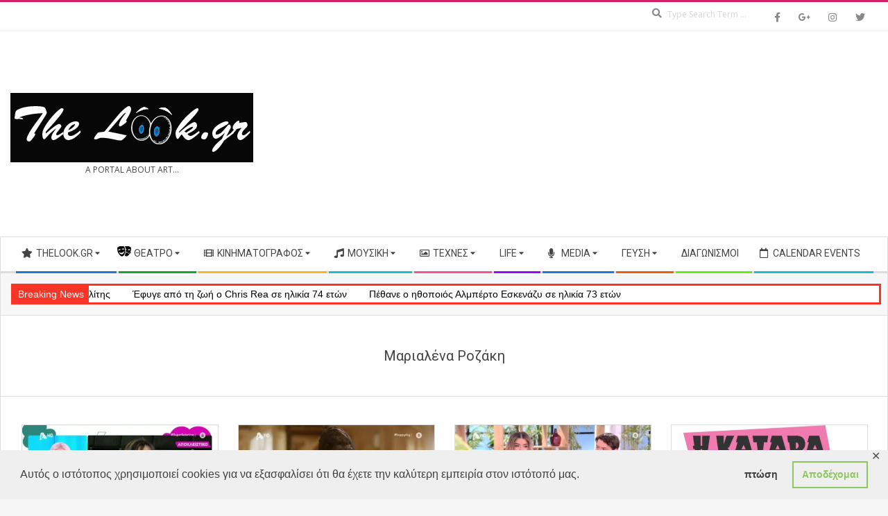

--- FILE ---
content_type: text/html; charset=UTF-8
request_url: https://www.thelook.gr/tag/marialena-rozaki/
body_size: 29854
content:
<!DOCTYPE html>
<html lang="el" class="no-js">
	
<head>
<meta charset="UTF-8" />
<meta name='robots' content='index, follow, max-image-preview:large, max-snippet:-1, max-video-preview:-1' />
<meta name="viewport" content="width=device-width, initial-scale=1" />
<meta name="generator" content="Magazine Hoot Premium 1.12.0" />

	<!-- This site is optimized with the Yoast SEO plugin v26.7 - https://yoast.com/wordpress/plugins/seo/ -->
	<title>Μαριαλένα Ροζάκη &#8211; The Look.Gr</title>
	<link rel="canonical" href="https://www.thelook.gr/tag/marialena-rozaki/" />
	<link rel="next" href="https://www.thelook.gr/tag/marialena-rozaki/page/2/" />
	<meta property="og:locale" content="el_GR" />
	<meta property="og:type" content="article" />
	<meta property="og:title" content="Μαριαλένα Ροζάκη &#8211; The Look.Gr" />
	<meta property="og:url" content="https://www.thelook.gr/tag/marialena-rozaki/" />
	<meta property="og:site_name" content="The Look.Gr" />
	<meta name="twitter:card" content="summary_large_image" />
	<script type="application/ld+json" class="yoast-schema-graph">{"@context":"https://schema.org","@graph":[{"@type":"CollectionPage","@id":"https://www.thelook.gr/tag/marialena-rozaki/","url":"https://www.thelook.gr/tag/marialena-rozaki/","name":"Μαριαλένα Ροζάκη &#8211; The Look.Gr","isPartOf":{"@id":"https://www.thelook.gr/#website"},"primaryImageOfPage":{"@id":"https://www.thelook.gr/tag/marialena-rozaki/#primaryimage"},"image":{"@id":"https://www.thelook.gr/tag/marialena-rozaki/#primaryimage"},"thumbnailUrl":"https://www.thelook.gr/wp-content/uploads/2024/10/i-katara-tis-tzelas-delafragka-vaso-goulielmaki-i-gitsa-den-xerei-me-poion-apo-tous-dyo-anipsious-tis-tha-katalixei-top.jpg","breadcrumb":{"@id":"https://www.thelook.gr/tag/marialena-rozaki/#breadcrumb"},"inLanguage":"el"},{"@type":"ImageObject","inLanguage":"el","@id":"https://www.thelook.gr/tag/marialena-rozaki/#primaryimage","url":"https://www.thelook.gr/wp-content/uploads/2024/10/i-katara-tis-tzelas-delafragka-vaso-goulielmaki-i-gitsa-den-xerei-me-poion-apo-tous-dyo-anipsious-tis-tha-katalixei-top.jpg","contentUrl":"https://www.thelook.gr/wp-content/uploads/2024/10/i-katara-tis-tzelas-delafragka-vaso-goulielmaki-i-gitsa-den-xerei-me-poion-apo-tous-dyo-anipsious-tis-tha-katalixei-top.jpg","width":686,"height":386},{"@type":"BreadcrumbList","@id":"https://www.thelook.gr/tag/marialena-rozaki/#breadcrumb","itemListElement":[{"@type":"ListItem","position":1,"name":"Home","item":"https://www.thelook.gr/"},{"@type":"ListItem","position":2,"name":"Μαριαλένα Ροζάκη"}]},{"@type":"WebSite","@id":"https://www.thelook.gr/#website","url":"https://www.thelook.gr/","name":"The Look.Gr","description":"A Portal About Art...","publisher":{"@id":"https://www.thelook.gr/#organization"},"potentialAction":[{"@type":"SearchAction","target":{"@type":"EntryPoint","urlTemplate":"https://www.thelook.gr/?s={search_term_string}"},"query-input":{"@type":"PropertyValueSpecification","valueRequired":true,"valueName":"search_term_string"}}],"inLanguage":"el"},{"@type":"Organization","@id":"https://www.thelook.gr/#organization","name":"The Look","url":"https://www.thelook.gr/","logo":{"@type":"ImageObject","inLanguage":"el","@id":"https://www.thelook.gr/#/schema/logo/image/","url":"https://www.thelook.gr/wp-content/uploads/2018/12/master-thelook-logo.gif","contentUrl":"https://www.thelook.gr/wp-content/uploads/2018/12/master-thelook-logo.gif","width":350,"height":100,"caption":"The Look"},"image":{"@id":"https://www.thelook.gr/#/schema/logo/image/"},"sameAs":["https://www.facebook.com/TheLookGreece/"]}]}</script>
	<!-- / Yoast SEO plugin. -->


<link rel='dns-prefetch' href='//fonts.googleapis.com' />
<link rel='dns-prefetch' href='//www.googletagmanager.com' />
<link rel='dns-prefetch' href='//pagead2.googlesyndication.com' />
<link rel="alternate" type="application/rss+xml" title="Ροή RSS &raquo; The Look.Gr" href="https://www.thelook.gr/feed/" />
<link rel="alternate" type="text/calendar" title="The Look.Gr &raquo; iCal Feed" href="https://www.thelook.gr/events/?ical=1" />
<link rel="alternate" type="application/rss+xml" title="Ετικέτα ροής The Look.Gr &raquo; Μαριαλένα Ροζάκη" href="https://www.thelook.gr/tag/marialena-rozaki/feed/" />
<link rel="pingback" href="https://www.thelook.gr/xmlrpc.php" />
<link rel="profile" href="http://gmpg.org/xfn/11" />
<link rel="preload" href="https://www.thelook.gr/wp-content/themes/magazine-hoot-premium/hybrid/extend/css/webfonts/fa-solid-900.woff2" as="font" crossorigin="anonymous">
<link rel="preload" href="https://www.thelook.gr/wp-content/themes/magazine-hoot-premium/hybrid/extend/css/webfonts/fa-regular-400.woff2" as="font" crossorigin="anonymous">
<link rel="preload" href="https://www.thelook.gr/wp-content/themes/magazine-hoot-premium/hybrid/extend/css/webfonts/fa-brands-400.woff2" as="font" crossorigin="anonymous">
<style id='wp-img-auto-sizes-contain-inline-css'>
img:is([sizes=auto i],[sizes^="auto," i]){contain-intrinsic-size:3000px 1500px}
/*# sourceURL=wp-img-auto-sizes-contain-inline-css */
</style>
<style id='wp-emoji-styles-inline-css'>

	img.wp-smiley, img.emoji {
		display: inline !important;
		border: none !important;
		box-shadow: none !important;
		height: 1em !important;
		width: 1em !important;
		margin: 0 0.07em !important;
		vertical-align: -0.1em !important;
		background: none !important;
		padding: 0 !important;
	}
/*# sourceURL=wp-emoji-styles-inline-css */
</style>
<link rel='stylesheet' id='contact-form-7-css' href='https://www.thelook.gr/wp-content/plugins/contact-form-7/includes/css/styles.css?ver=6.1.4' media='all' />
<link rel='stylesheet' id='gdpr-framework-cookieconsent-css-css' href='https://www.thelook.gr/wp-content/plugins/gdpr-framework/assets/cookieconsent.min.css?ver=6.9' media='all' />
<link rel='stylesheet' id='pj-news-ticker-css' href='https://www.thelook.gr/wp-content/plugins/pj-news-ticker/public/css/pj-news-ticker.css?ver=1.9.8' media='all' />
<link rel='stylesheet' id='parent-style-css' href='https://www.thelook.gr/wp-content/themes/magazine-hoot-premium/style.css?ver=6.9' media='all' />
<link rel='stylesheet' id='child-style-css' href='https://www.thelook.gr/wp-content/themes/child-hoot-magazine/style.css?ver=6.9' media='all' />
<link rel='stylesheet' id='hoot-google-fonts-css' href='https://fonts.googleapis.com/css2?family=Oswald:ital,wght@0,300;0,400;0,500;0,600;0,700;0,800;1,400;1,700&#038;family=Open%20Sans:ital,wght@0,300;0,400;0,500;0,600;0,700;0,800;1,400;1,700&#038;family=Roboto:ital,wght@0,300;0,400;0,500;0,600;0,700;0,800;1,400;1,700&#038;display=swap' media='all' />
<link rel='stylesheet' id='jquery-lightSlider-css' href='https://www.thelook.gr/wp-content/themes/magazine-hoot-premium/css/lightSlider.min.css?ver=1.1.0' media='all' />
<link rel='stylesheet' id='hybrid-gallery-css' href='https://www.thelook.gr/wp-content/themes/magazine-hoot-premium/hybrid/css/gallery.min.css?ver=4.0.0' media='all' />
<link rel='stylesheet' id='font-awesome-css' href='https://www.thelook.gr/wp-content/themes/magazine-hoot-premium/hybrid/extend/css/font-awesome.min.css?ver=5.15.4' media='all' />
<link rel='stylesheet' id='lightGallery-css' href='https://www.thelook.gr/wp-content/themes/magazine-hoot-premium/premium/css/lightGallery.min.css?ver=1.1.4' media='all' />
<link rel='stylesheet' id='slb_core-css' href='https://www.thelook.gr/wp-content/plugins/simple-lightbox/client/css/app.css?ver=2.9.4' media='all' />
<link rel='stylesheet' id='hybridextend-style-css' href='https://www.thelook.gr/wp-content/themes/magazine-hoot-premium/style.min.css?ver=1.12.0' media='all' />
<link rel='stylesheet' id='hoot-wpblocks-css' href='https://www.thelook.gr/wp-content/themes/magazine-hoot-premium/include/blocks/wpblocks.css?ver=1.12.0' media='all' />
<style id='hoot-wpblocks-inline-css'>
.hgrid {max-width: 1380px;} a,.widget .view-all a:hover {color: #d22254;} a:hover {color: #a61b42;} .accent-typo,.cat-label {background: #d31f6a;color: #ffffff;} .cat-typo-501 {background: #2279d2;color: #ffffff;border-color: #2279d2;} .cat-typo-14887 {background: #1aa331;color: #ffffff;border-color: #1aa331;} .cat-typo-3721 {background: #ff2828;color: #ffffff;border-color: #ff2828;} .cat-typo-10966 {background: #21bad5;color: #ffffff;border-color: #21bad5;} .cat-typo-28 {background: #b144f4;color: #ffffff;border-color: #b144f4;} .cat-typo-10175 {background: #bcba08;color: #ffffff;border-color: #bcba08;} .cat-typo-3720 {background: #dd3333;color: #ffffff;border-color: #dd3333;} .cat-typo-6831 {background: #1aa331;color: #ffffff;border-color: #1aa331;} .cat-typo-77 {background: #9a09f4;color: #ffffff;border-color: #9a09f4;} .cat-typo-41 {background: #28b5fc;color: #ffffff;border-color: #28b5fc;} .cat-typo-85 {background: #3a64ad;color: #ffffff;border-color: #3a64ad;} .cat-typo-10636 {background: #bcba08;color: #ffffff;border-color: #bcba08;} .cat-typo-116 {background: #2279d2;color: #ffffff;border-color: #2279d2;} .cat-typo-106 {background: #e549a1;color: #ffffff;border-color: #e549a1;} .cat-typo-811 {background: #c06bf4;color: #ffffff;border-color: #c06bf4;} .cat-typo-11133 {background: #21bad5;color: #ffffff;border-color: #21bad5;} .cat-typo-22 {background: #289128;color: #ffffff;border-color: #289128;} .cat-typo-88 {background: #bcba08;color: #ffffff;border-color: #bcba08;} .cat-typo-28593 {background: #2279d2;color: #ffffff;border-color: #2279d2;} .cat-typo-118 {background: #d095f4;color: #ffffff;border-color: #d095f4;} .cat-typo-28536 {background: #f7b528;color: #ffffff;border-color: #f7b528;} .cat-typo-1 {background: #21bad5;color: #ffffff;border-color: #21bad5;} .cat-typo-122 {background: #d8abf4;color: #ffffff;border-color: #d8abf4;} .cat-typo-1363 {background: #9600f4;color: #ffffff;border-color: #9600f4;} .cat-typo-11034 {background: #2279d2;color: #ffffff;border-color: #2279d2;} .cat-typo-5321 {background: #1aa331;color: #ffffff;border-color: #1aa331;} .cat-typo-2174 {background: #1bd31e;color: #ffffff;border-color: #1bd31e;} .cat-typo-2175 {background: #f9e47a;color: #ffffff;border-color: #f9e47a;} .cat-typo-99 {background: #ea25af;color: #ffffff;border-color: #ea25af;} .cat-typo-778 {background: #db3da6;color: #ffffff;border-color: #db3da6;} .cat-typo-10 {background: #ea560b;color: #ffffff;border-color: #ea560b;} .cat-typo-11033 {background: #1aa331;color: #ffffff;border-color: #1aa331;} .cat-typo-94 {background: #58cbfc;color: #ffffff;border-color: #58cbfc;} .cat-typo-97 {background: #68c3d6;color: #ffffff;border-color: #68c3d6;} .cat-typo-4928 {background: #ee559d;color: #ffffff;border-color: #ee559d;} .cat-typo-8 {background: #ea25d3;color: #ffffff;border-color: #ea25d3;} .cat-typo-497 {background: #ea2ec8;color: #ffffff;border-color: #ea2ec8;} .cat-typo-3719 {background: #1aa331;color: #ffffff;border-color: #1aa331;} .cat-typo-4380 {background: #f7b528;color: #ffffff;border-color: #f7b528;} .cat-typo-105 {background: #e82299;color: #ffffff;border-color: #e82299;} .cat-typo-93 {background: #2cdaf4;color: #ffffff;border-color: #2cdaf4;} .cat-typo-114 {background: #a018f4;color: #ffffff;border-color: #a018f4;} .cat-typo-4537 {background: #2279d2;color: #ffffff;border-color: #2279d2;} .cat-typo-5770 {background: #1aa331;color: #ffffff;border-color: #1aa331;} .cat-typo-110 {background: #ea5f19;color: #ffffff;border-color: #ea5f19;} .cat-typo-121 {background: #d6a6f4;color: #ffffff;border-color: #d6a6f4;} .cat-typo-4114 {background: #ee559d;color: #ffffff;border-color: #ee559d;} .cat-typo-4457 {background: #bcba08;color: #ffffff;border-color: #bcba08;} .cat-typo-21 {background: #158e17;color: #ffffff;border-color: #158e17;} .cat-typo-20 {background: #56af16;color: #ffffff;border-color: #56af16;} .cat-typo-5 {background: #13ad05;color: #ffffff;border-color: #13ad05;} .cat-typo-91 {background: #03e200;color: #ffffff;border-color: #03e200;} .cat-typo-123 {background: #d6a6f4;color: #ffffff;border-color: #d6a6f4;} .cat-typo-2540 {background: #bf69f4;color: #ffffff;border-color: #bf69f4;} .cat-typo-89 {background: #ffdf42;color: #ffffff;border-color: #ffdf42;} .cat-typo-7 {background: #f7aa04;color: #ffffff;border-color: #f7aa04;} .cat-typo-16929 {background: #f7b528;color: #ffffff;border-color: #f7b528;} .cat-typo-78 {background: #9a09f4;color: #ffffff;border-color: #9a09f4;} .cat-typo-100 {background: #ee559d;color: #ffffff;border-color: #ee559d;} .cat-typo-10277 {background: #bcba08;color: #ffffff;border-color: #bcba08;} .cat-typo-125 {background: #dd1111;color: #ffffff;border-color: #dd1111;} .cat-typo-3873 {background: #1aa331;color: #ffffff;border-color: #1aa331;} .cat-typo-1596 {background: #ef4abe;color: #ffffff;border-color: #ef4abe;} .cat-typo-109 {background: #ea560b;color: #ffffff;border-color: #ea560b;} .cat-typo-8577 {background: #ee559d;color: #ffffff;border-color: #ee559d;} .cat-typo-4379 {background: #bcba08;color: #ffffff;border-color: #bcba08;} .cat-typo-2176 {background: #67d4fc;color: #ffffff;border-color: #67d4fc;} .cat-typo-43 {background: #27cff9;color: #ffffff;border-color: #27cff9;} .cat-typo-96 {background: #73c9f4;color: #ffffff;border-color: #73c9f4;} .cat-typo-6 {background: #0aabfc;color: #ffffff;border-color: #0aabfc;} .cat-typo-42 {background: #00d3ea;color: #ffffff;border-color: #00d3ea;} .cat-typo-854 {background: #c06bf4;color: #ffffff;border-color: #c06bf4;} .cat-typo-95 {background: #83d4fc;color: #ffffff;border-color: #83d4fc;} .cat-typo-101 {background: #ef37b8;color: #ffffff;border-color: #ef37b8;} .cat-typo-44 {background: #97dafc;color: #ffffff;border-color: #97dafc;} .cat-typo-90 {background: #f2d557;color: #ffffff;border-color: #f2d557;} .cat-typo-92 {background: #00bde2;color: #ffffff;border-color: #00bde2;} .cat-typo-14831 {background: #bcba08;color: #ffffff;border-color: #bcba08;} .cat-typo-112 {background: #2279d2;color: #ffffff;border-color: #2279d2;} .cat-typo-4034 {background: #1aa331;color: #ffffff;border-color: #1aa331;} .cat-typo-853 {background: #af3ff4;color: #ffffff;border-color: #af3ff4;} .cat-typo-500 {background: #ca86f4;color: #ffffff;border-color: #ca86f4;} .cat-typo-3928 {background: #00a8fc;color: #ffffff;border-color: #00a8fc;} .cat-typo-4377 {background: #bcba08;color: #ffffff;border-color: #bcba08;} .cat-typo-6738 {background: #2279d2;color: #ffffff;border-color: #2279d2;} .cat-typo-87 {background: #1aa331;color: #ffffff;border-color: #1aa331;} .cat-typo-2529 {background: #d197f4;color: #ffffff;border-color: #d197f4;} .cat-typo-103 {background: #21bad5;color: #ffffff;border-color: #21bad5;} .cat-typo-113 {background: #ee559d;color: #ffffff;border-color: #ee559d;} .cat-typo-3717 {background: #bcba08;color: #ffffff;border-color: #bcba08;} .cat-typo-1525 {background: #2279d2;color: #ffffff;border-color: #2279d2;} .cat-typo-108 {background: #1aa331;color: #ffffff;border-color: #1aa331;} .cat-typo-129 {background: #ea804b;color: #ffffff;border-color: #ea804b;} .cat-typo-130 {background: #ea8959;color: #ffffff;border-color: #ea8959;} .cat-typo-124 {background: #b144f4;color: #ffffff;border-color: #b144f4;} .cat-typo-33 {background: #bb5ff4;color: #ffffff;border-color: #bb5ff4;} .cat-typo-117 {background: #ce90f4;color: #ffffff;border-color: #ce90f4;} .cat-typo-98 {background: #ef0993;color: #ffffff;border-color: #ef0993;} .cat-typo-21557 {background: #f7b528;color: #ffffff;border-color: #f7b528;} .cat-typo-86 {background: #f409f0;color: #ffffff;border-color: #f409f0;} .cat-typo-8645 {background: #ee559d;color: #ffffff;border-color: #ee559d;} .cat-typo-3874 {background: #bcba08;color: #ffffff;border-color: #bcba08;} .cat-typo-812 {background: #ddb7f4;color: #ffffff;border-color: #ddb7f4;} .cat-typo-115 {background: #1aa331;color: #ffffff;border-color: #1aa331;} .cat-typo-28595 {background: #f7b528;color: #ffffff;border-color: #f7b528;} .cat-typo-104 {background: #e83cb4;color: #ffffff;border-color: #e83cb4;} .cat-typo-107 {background: #dd4fa9;color: #ffffff;border-color: #dd4fa9;} .cat-typo-102 {background: #ef56b2;color: #ffffff;border-color: #ef56b2;} .cat-typo-444 {background: #ea753a;color: #ffffff;border-color: #ea753a;} .invert-typo {color: #ffffff;background: #494949;} .enforce-typo {background: #ffffff;color: #494949;} body.wordpress input[type="submit"], body.wordpress #submit, body.wordpress .button,.wc-block-components-button, .woocommerce #respond input#submit.alt, .woocommerce a.button.alt, .woocommerce button.button.alt, .woocommerce input.button.alt {background: #d31f6a;color: #ffffff;} body.wordpress input[type="submit"]:hover, body.wordpress #submit:hover, body.wordpress .button:hover, body.wordpress input[type="submit"]:focus, body.wordpress #submit:focus, body.wordpress .button:focus,.wc-block-components-button:hover, .woocommerce #respond input#submit.alt:hover, .woocommerce a.button.alt:hover, .woocommerce button.button.alt:hover, .woocommerce input.button.alt {background: #9e174f;color: #ffffff;} body {background-color: #f7f7f7;background-image: url("https://www.thelook.gr/wp-content/uploads/2025/06/rainbow_lines-wallpaper-3840x2880-1-scaled.jpg");background-repeat: repeat;background-position: top left;background-attachment: fixed;border-color: #d31f6a;color: #494949;font-size: 14px;font-family: "Open Sans", sans-serif;} #topbar, #main.main, #header-supplementary,.sub-footer {background: #ffffff;} .site-logo-with-icon #site-title i {font-size: 56px;} .site-logo-mixed-image img {max-width: 400px;} .site-title-line b, .site-title-line em, .site-title-line strong {color: #d31f6a;} .menu-items > li.current-menu-item:not(.nohighlight) > a, .menu-items > li.current-menu-ancestor > a, .menu-items > li:hover > a,.sf-menu ul li:hover > a, .sf-menu ul li.current-menu-ancestor > a, .sf-menu ul li.current-menu-item:not(.nohighlight) > a {color: #d31f6a;} .menu-highlight > li:nth-of-type(1) {color: #2279d2;border-color: #2279d2;} .menu-highlight > li:nth-of-type(2) {color: #1aa331;border-color: #1aa331;} .menu-highlight > li:nth-of-type(3) {color: #f7b528;border-color: #f7b528;} .menu-highlight > li:nth-of-type(4) {color: #21bad5;border-color: #21bad5;} .menu-highlight > li:nth-of-type(5) {color: #ee559d;border-color: #ee559d;} .menu-highlight > li:nth-of-type(6) {color: #9a09f4;border-color: #9a09f4;} .menu-highlight > li:nth-of-type(7) {color: #2279d2;border-color: #2279d2;} .menu-highlight > li:nth-of-type(8) {color: #e86209;border-color: #e86209;} .menu-highlight > li:nth-of-type(9) {color: #5fef17;border-color: #5fef17;} .menu-highlight > li:nth-of-type(10) {color: #21bad5;border-color: #21bad5;} .more-link {border-color: #d31f6a;color: #d31f6a;} .more-link a {background: #d31f6a;color: #ffffff;} .more-link a:hover {background: #9e174f;color: #ffffff;} .lSSlideOuter .lSPager.lSpg > li:hover a, .lSSlideOuter .lSPager.lSpg > li.active a {background-color: #d31f6a;} .frontpage-area.module-bg-accent {background-color: #d31f6a;} .widget-title > span.accent-typo {border-color: #d31f6a;} .content-block-style3 .content-block-icon {background: #ffffff;} .content-block-icon i {color: #d31f6a;} .icon-style-circle, .icon-style-square {border-color: #d31f6a;} .content-block-column .more-link a {color: #d31f6a;} .content-block-column .more-link a:hover {color: #ffffff;} #infinite-handle span,.lrm-form a.button, .lrm-form button, .lrm-form button[type=submit], .lrm-form #buddypress input[type=submit], .lrm-form input[type=submit] {background: #d31f6a;color: #ffffff;} .woocommerce nav.woocommerce-pagination ul li a:focus, .woocommerce nav.woocommerce-pagination ul li a:hover {color: #a61b42;} h1, h2, h3, h4, h5, h6, .title,.widget-title {color: #444444;font-size: 20px;font-family: "Roboto", sans-serif;font-style: normal;text-transform: none;font-weight: normal;} h1 {color: #444444;font-size: 24px;font-style: normal;text-transform: none;font-weight: normal;} h2 {color: #444444;font-size: 22px;font-style: normal;text-transform: none;font-weight: normal;} h4 {color: #444444;font-size: 18px;font-style: normal;text-transform: none;font-weight: normal;} h5 {color: #444444;font-size: 17px;font-style: normal;text-transform: none;font-weight: normal;} h6 {color: #444444;font-size: 16px;font-style: normal;text-transform: none;font-weight: normal;} .titlefont {font-family: "Roboto", sans-serif;} hr {color: #dddddd;} blockquote {border-color: #dddddd;color: #727272;font-size: 16px;} .enforce-body-font {font-family: "Open Sans", sans-serif;} .highlight-typo {background: #f7f7f7;} .table-striped tbody tr:nth-child(odd) td, .table-striped tbody tr:nth-child(odd) th {background: #f7f7f7;} .gallery, ul.wp-block-gallery {border-color: #dddddd;background: #f7f7f7;} .gallery .gallery-caption {color: #494949;} .wp-caption {background: #f7f7f7;} .wp-caption-text, .wp-block-image figcaption {border-color: #eeeeee;color: #494949;} .site-boxed #header-supplementary, .site-boxed #below-header, .site-boxed #main {border-color: #dddddd;} #topbar {color: #aaaaaa;background: #ffffff;} #topbar,#topbar-right {border-color: #eeeeee;} #topbar i.fa-search,#topbar .social-icons-icon i {color: #888888;font-size: 14px;} #header-primary,.menu-side-box {border-color: #dddddd;} #header-supplementary {border-color: #eeeeee;} #header {background-color: #ffffff;} #site-title {color: #444444;font-size: 55px;font-family: "Oswald", sans-serif;text-transform: uppercase;font-style: normal;font-weight: normal;} #site-description {color: #444444;font-size: 12px;font-family: "Open Sans", sans-serif;text-transform: uppercase;font-style: normal;font-weight: normal;} .site-title-body-font {font-family: "Open Sans", sans-serif;} .site-title-heading-font {font-family: "Roboto", sans-serif;} #header-aside.header-aside-menu,#header-supplementary {background: #ffffff;} .menu-items > li > a {color: #444444;font-size: 14px;font-family: "Roboto", sans-serif;text-transform: uppercase;font-style: normal;font-weight: normal;} .menu-items, .menu-items .menu-title {font-family: "Roboto", sans-serif;} .site-header .hybridextend-megamenu-icon {color: #444444;} .sf-menu ul li a,.mobilemenu-fixed .menu-toggle {color: #3f3f3f;font-size: 14px;font-style: normal;text-transform: none;font-weight: normal;} .sf-menu ul,.mobilemenu-fixed .menu-toggle {background: rgba(255,255,255,0.9);} .menu-toggle {color: #444444;font-size: 14px;font-family: "Roboto", sans-serif;text-transform: uppercase;font-style: normal;font-weight: normal;} .below-header {border-color: #dddddd;} #loop-meta.pageheader-bg-stretch, #loop-meta.pageheader-bg-both,#content #loop-meta.pageheader-bg-incontent, #content #loop-meta.pageheader-bg-both {background: #ffffff;} #loop-meta.loop-meta-wrap,#content #loop-meta.loop-meta-wrap {border-color: #dddddd;} .loop-title,#content .loop-title {color: #444444;font-size: 20px;font-family: "Roboto", sans-serif;font-style: normal;text-transform: none;font-weight: normal;} #content .loop-title {font-size: 18px;} .entry-content {border-color: #dddddd;} .entry-footer .entry-byline {border-color: #dddddd;color: #d22254;} .loop-nav {border-color: #dddddd;} #comments-number {font-size: 14px;color: #727272;} .comment li.comment {border-color: #dddddd;} .comment-by-author,.comment-meta-block, .comment-edit-link {color: #727272;} .comment.bypostauthor > article {background: #f7f7f7;} .comment.bypostauthor + #respond {background: #f7f7f7;} .comment-ping {border-color: #dddddd;} #reply-title {font-size: 14px;} .entry-grid-content .entry-title {font-size: 18px;} .archive-mosaic .entry-grid {border-color: #dddddd;} .archive-mosaic .entry-title {font-size: 16px;} .archive-mosaic .mosaic-sub {background: #f7f7f7;border-color: #dddddd;} .style-accent, .shortcode-button.style-accent, .style-accentlight {background: #d31f6a;color: #ffffff;} .shortcode-button.style-accent:hover {background: #ba1b5d;color: #ffffff;} .style-highlight, .style-highlightlight {background: #f7f7f7;} .shortcode-toggle-head {background: #f7f7f7;border-color: #dddddd;} .shortcode-toggle-box {border-color: #dddddd;} #page-wrapper ul.shortcode-tabset-nav li {background: #f7f7f7;border-color: #dddddd;} #page-wrapper ul.shortcode-tabset-nav li.current {border-bottom-color: #ffffff;} .shortcode-tabset-box {border-color: #dddddd;} .hootslider-html-slide-content h1, .hootslider-html-slide-content h2, .hootslider-html-slide-content h3, .hootslider-html-slide-content h4, .hootslider-html-slide-content h5, .hootslider-html-slide-content h6 {font-size: 16px;} .hootslider-image-slide-caption h1, .hootslider-image-slide-caption h2, .hootslider-image-slide-caption h3, .hootslider-image-slide-caption h4, .hootslider-image-slide-caption h5, .hootslider-image-slide-caption h6 {font-size: 16px;} .lightSlideCarousel {border-color: #dddddd;} .hootslider-carousel-slide-content .more-link a {color: #d22254;} .frontpage-area.area-highlight {background: #f7f7f7;} .sidebar {color: #666666;font-size: 14px;font-style: normal;text-transform: none;font-weight: normal;} .sidebar .widget-title {font-size: 14px;font-family: "Roboto", sans-serif;text-transform: uppercase;font-style: normal;font-weight: normal;} .widget .view-all a {color: #727272;} .topborder-line:before, .bottomborder-line:after {border-color: #dddddd;} .topborder-shadow:before, .bottomborder-shadow:after {border-color: #dddddd;} .content-block-title,.posts-listunit-title {font-size: 17px;} .content-block-style2 .content-block.highlight-typo,.content-block-style3 .content-block {border-color: #dddddd;} .hoot-blogposts-title {border-color: #dddddd;} .vcard,.vcard-links,.vcard-link,.vcard-link:first-child {border-color: #dddddd;} .vcard-content h4, .vcard-content h1, .vcard-content h2, .vcard-content h3, .vcard-content h5, .vcard-content h6 {font-size: 16px;} .vcard-content cite {color: #444444;} .vcard-content > p:last-child > a:last-child {background: #d31f6a;color: #ffffff;} .number-block-content h4, .number-block-content h1, .number-block-content h2, .number-block-content h3, .number-block-content h5, .number-block-content h6 {font-size: 16px;} .woocommerce-tabs h1, .woocommerce-tabs h2, .woocommerce-tabs h3, .woocommerce-tabs h4, .woocommerce-tabs h5, .woocommerce-tabs h6,.single-product .upsells.products > h2, .single-product .related.products > h2, .singular-page.woocommerce-cart .cross-sells > h2, .singular-page.woocommerce-cart .cart_totals > h2 {color: #444444;font-size: 18px;font-style: normal;text-transform: none;font-weight: normal;} .woocommerce div.product .woocommerce-tabs ul.tabs:before, .woocommerce div.product .woocommerce-tabs ul.tabs li {border-color: #dddddd;} .hoot-jetpack-style .entry-content .sharedaddy {border-color: #dddddd;} .widget_mailpoet_form,.widget_newsletterwidget, .widget_newsletterwidgetminimal {background: #eeeeee;} .widget_mailpoet_form .widget-title,.widget_newsletterwidget .widget-title, .widget_newsletterwidgetminimal .widget-title {font-size: 20px;} .sub-footer {background: #ffffff;border-color: #dddddd;color: #666666;font-size: 14px;font-style: normal;text-transform: none;font-weight: normal;} .footer {background-color: #f7f7f7;color: #666666;font-size: 14px;font-style: normal;text-transform: none;font-weight: normal;} .footer h1, .footer h2, .footer h3, .footer h4, .footer h5, .footer h6, .footer .title {color: #444444;} .sub-footer .widget-title, .footer .widget-title {font-size: 14px;font-family: "Open Sans", sans-serif;text-transform: uppercase;font-weight: bold;font-style: normal;} .post-footer {background: #f7f7f7;color: #888888;} :root .has-accent-color,.is-style-outline>.wp-block-button__link:not(.has-text-color), .wp-block-button__link.is-style-outline:not(.has-text-color) {color: #d31f6a;} :root .has-accent-background-color,.wp-block-button__link,.wp-block-button__link:hover,.wp-block-search__button,.wp-block-search__button:hover, .wp-block-file__button,.wp-block-file__button:hover {background: #d31f6a;} :root .has-accent-font-color,.wp-block-button__link,.wp-block-button__link:hover,.wp-block-search__button,.wp-block-search__button:hover, .wp-block-file__button,.wp-block-file__button:hover {color: #ffffff;} :root .has-accent-font-background-color {background: #ffffff;} @media only screen and (max-width: 969px){#header-aside {border-color: #dddddd;} #menu-primary-items, #menu-secondary-items {border-color: #dddddd;} .menu-items,.mobilemenu-fixed .menu-items {background: rgba(255,255,255,0.9);} .menu-items > li > a {color: #3f3f3f;font-size: 14px;} }
/*# sourceURL=hoot-wpblocks-inline-css */
</style>
<link rel='stylesheet' id='hybridextend-child-style-css' href='https://www.thelook.gr/wp-content/themes/child-hoot-magazine/style.css?ver=6.9' media='all' />
<script src="https://www.thelook.gr/wp-includes/js/jquery/jquery.min.js?ver=3.7.1" id="jquery-core-js"></script>
<script src="https://www.thelook.gr/wp-includes/js/jquery/jquery-migrate.min.js?ver=3.4.1" id="jquery-migrate-js"></script>
<script src="https://www.thelook.gr/wp-content/plugins/gdpr-framework/assets/cookieconsent.min.js?ver=6.9" id="gdpr-framework-cookieconsent-min-js-js"></script>
<script src="https://www.thelook.gr/wp-content/plugins/pj-news-ticker/public/js/pj-news-ticker.js?ver=1.9.8" id="pj-news-ticker-js"></script>
<script src="https://www.thelook.gr/wp-content/themes/magazine-hoot-premium/js/modernizr.custom.min.js?ver=2.8.3" id="hoot-modernizr-js"></script>
<link rel="https://api.w.org/" href="https://www.thelook.gr/wp-json/" /><link rel="alternate" title="JSON" type="application/json" href="https://www.thelook.gr/wp-json/wp/v2/tags/20929" /><link rel="EditURI" type="application/rsd+xml" title="RSD" href="https://www.thelook.gr/xmlrpc.php?rsd" />
<meta name="generator" content="WordPress 6.9" />

<!-- This site is using AdRotate v5.17.2 to display their advertisements - https://ajdg.solutions/ -->
<!-- AdRotate CSS -->
<style type="text/css" media="screen">
	.g { margin:0px; padding:0px; overflow:hidden; line-height:1; zoom:1; }
	.g img { height:auto; }
	.g-col { position:relative; float:left; }
	.g-col:first-child { margin-left: 0; }
	.g-col:last-child { margin-right: 0; }
	.g-2 { width:100%; max-width:1000px; height:100%; max-height:250px; margin: 0 auto; }
	.g-3 { width:100%; max-width:1000px; height:100%; max-height:250px; margin: 0 auto; }
	.g-4 { margin:0px;  width:100%; max-width:500px; height:100%; max-height:500px; }
	.g-5 { width:100%; max-width:300px; height:100%; max-height:300px; margin: 0 auto; }
	.g-6 { width:100%; max-width:720px; height:100%; max-height:500px; margin: 0 auto; }
	.g-7 { width:100%; max-width:300px; height:100%; max-height:300px; margin: 0 auto; }
	.g-8 { min-width:0px; max-width:125px; margin: 0 auto; }
	.b-8 { margin:0px; }
	@media only screen and (max-width: 480px) {
		.g-col, .g-dyn, .g-single { width:100%; margin-left:0; margin-right:0; }
	}
.adrotate_widgets, .ajdg_bnnrwidgets, .ajdg_grpwidgets { overflow:hidden; padding:0; }
</style>
<!-- /AdRotate CSS -->

<meta name="generator" content="Site Kit by Google 1.170.0" /><script type="text/javascript">
    "function"!=typeof loadGsLib&&(loadGsLib=function(){var e=document.createElement("script");
    e.type="text/javascript",e.async=!0,e.src="https://api.at.getsocial.io/get/v1/a78e270f/gs_async.js";
    var t=document.getElementsByTagName("script")[0];t.parentNode.insertBefore(e,t)})();
    var GETSOCIAL_VERSION = "4.5";
</script><meta name="tec-api-version" content="v1"><meta name="tec-api-origin" content="https://www.thelook.gr"><link rel="alternate" href="https://www.thelook.gr/wp-json/tribe/events/v1/events/?tags=marialena-rozaki" />
<!-- Google AdSense meta tags added by Site Kit -->
<meta name="google-adsense-platform-account" content="ca-host-pub-2644536267352236">
<meta name="google-adsense-platform-domain" content="sitekit.withgoogle.com">
<!-- End Google AdSense meta tags added by Site Kit -->

<script type="text/javascript" src="https://i.streams.ovh:2199/system/player.js"></script>

<!-- Global site tag (gtag.js) - Google Analytics -->
<script async src="https://www.googletagmanager.com/gtag/js?id=UA-115832421-1"></script>
<script>
  window.dataLayer = window.dataLayer || [];
  function gtag(){dataLayer.push(arguments);}
  gtag('js', new Date());

  gtag('config', 'UA-115832421-1');
</script>

<script>
  window.fbAsyncInit = function() {
    FB.init({
      appId      : '1929768544002461',
      xfbml      : true,
      version    : 'v2.12'
    });
    FB.AppEvents.logPageView();
  };

  (function(d, s, id){
     var js, fjs = d.getElementsByTagName(s)[0];
     if (d.getElementById(id)) {return;}
     js = d.createElement(s); js.id = id;
     js.src = "https://connect.facebook.net/en_US/sdk.js";
     fjs.parentNode.insertBefore(js, fjs);
   }(document, 'script', 'facebook-jssdk'));
</script>

<script async src="https://pagead2.googlesyndication.com/pagead/js/adsbygoogle.js"></script>
<script id='nitro-telemetry-meta' nitro-exclude>window.NPTelemetryMetadata={missReason: (!window.NITROPACK_STATE ? 'cache not found' : 'hit'),pageType: 'post_tag',isEligibleForOptimization: true,}</script><script id='nitro-generic' nitro-exclude>(()=>{window.NitroPack=window.NitroPack||{coreVersion:"na",isCounted:!1};let e=document.createElement("script");if(e.src="https://nitroscripts.com/tzscClompASStUhLEJuPbYVLPqnPzQwN",e.async=!0,e.id="nitro-script",document.head.appendChild(e),!window.NitroPack.isCounted){window.NitroPack.isCounted=!0;let t=()=>{navigator.sendBeacon("https://to.getnitropack.com/p",JSON.stringify({siteId:"tzscClompASStUhLEJuPbYVLPqnPzQwN",url:window.location.href,isOptimized:!!window.IS_NITROPACK,coreVersion:"na",missReason:window.NPTelemetryMetadata?.missReason||"",pageType:window.NPTelemetryMetadata?.pageType||"",isEligibleForOptimization:!!window.NPTelemetryMetadata?.isEligibleForOptimization}))};(()=>{let e=()=>new Promise(e=>{"complete"===document.readyState?e():window.addEventListener("load",e)}),i=()=>new Promise(e=>{document.prerendering?document.addEventListener("prerenderingchange",e,{once:!0}):e()}),a=async()=>{await i(),await e(),t()};a()})(),window.addEventListener("pageshow",e=>{if(e.persisted){let i=document.prerendering||self.performance?.getEntriesByType?.("navigation")[0]?.activationStart>0;"visible"!==document.visibilityState||i||t()}})}})();</script>
<!-- Google AdSense snippet added by Site Kit -->
<script async src="https://pagead2.googlesyndication.com/pagead/js/adsbygoogle.js?client=ca-pub-6448749653244736&amp;host=ca-host-pub-2644536267352236" crossorigin="anonymous"></script>

<!-- End Google AdSense snippet added by Site Kit -->
<link rel="icon" href="https://www.thelook.gr/wp-content/uploads/2019/03/thelook-favicon.png" sizes="32x32" />
<link rel="icon" href="https://www.thelook.gr/wp-content/uploads/2019/03/thelook-favicon.png" sizes="192x192" />
<link rel="apple-touch-icon" href="https://www.thelook.gr/wp-content/uploads/2019/03/thelook-favicon.png" />
<meta name="msapplication-TileImage" content="https://www.thelook.gr/wp-content/uploads/2019/03/thelook-favicon.png" />
		<style id="wp-custom-css">
			.small, cite, small {
    font-size: .90001em;
    line-height: 1.454545em;
}
.fa-theatre{
	background-image: url("https://www.thelook.gr/wp-content/uploads/2018/04/fa-theatre3.png");
	background-repeat:no-repeat;
    background-repeat: no-repeat;
    background-position-y: 10px;
    background-position-x: 0px;
}
.flef {
    display: inline-block;
    font: normal normal normal 14px/1 FontAwesome;
    font-size: inherit;
    text-rendering: auto;
    -webkit-font-smoothing: antialiased;
    -moz-osx-font-smoothing: grayscale;
}

.hootslider-carousel-slide-content {
    margin: 0px 0 45px;
    text-align: center;
}

.lSSlideOuter .lSPager.lSpg {
    margin: 10px 0 0;
    padding: 18px;
    text-align: center;
}

/****** Grid Title *****/
.post-gridunit-size1 .post-gridunit-title {
    font-size: 15px;
    background-color: #0926438a;
	  padding-left: 10px;
    padding-top: 5px;
    padding-bottom: 5px;
}

.post-gridunit-subtitle .entry-byline {
    background: 0 0;
    padding: 0;
    margin: 0;
    font-size: 1em;
    text-transform: none;

}

.post-gridunit-title {
    text-transform: none;
    margin: 0;
    color: inherit;
}
/****** meta tags *****/
.entry-byline {
    font-size: .78571429em;
    line-height: 1.454545em;
    text-transform: none;
    margin-top: 5px;
    color: black;
}

.post-gridunit:hover .post-gridunit-image {
opacity: 0.5;
filter: alpha(opacity=50);
transform: scale(1.05); 
}
.post-gridunit-image {
    -webkit-transition: opacity 0.3s linear;
    -moz-transition: opacity 0.3s linear;
    -o-transition: opacity 0.3s linear;
    transition: opacity 0.3s linear;
	 transition: transform .5s;
}

/**** email ********/
.hoot-cf7-style .wpcf7-form {
    text-transform: none;
    margin: .71428571em 5% .71428571em 0;
}
/** Αυξηση σε ύψος εμβολιασμένης διαφήμισης**/
.g-6 {
    width: 100%;
    max-width: 720px;
    height: 200px;
    max-height: 500px;
    margin: 0 auto;
}


/** christmas logo ****
#site-logo-image img {
    width: 380px;
    height: 120px;
}
/*** christmas tree ***
.pix-christmas-pandas-popup .px-popup-close {
    width: 30px;
    height: 49px;
    margin-right: 5px;
}
.admin-bar #pix-cp-container.pix-cp-top {
    margin-top: -130px;
    top: 170px;

}
#pix-cp-container img {
    position: relative;
    width: 100%;
    height: auto;

}
.pix-christmas-pandas-popup.display-on-left {
    left: 0;
    width: 150px;
}

/***** Christmas top ******
.admin-bar #pix-cp-container.pix-cp-top {
    margin-top: -149px;
    top: 130px;
}
#pix-cp-container.pix-cp-fixed {
    position: fixed;
    z-index: 9000;
    margin-top: -80px;
}

#topbar, #topbar-right {
    border-color: #eeeeee;
    margin-top: -250px;
}
**********/
		</style>
		
	<script>
(function() {
var po = document.createElement("script"); po.type = "text/javascript"; po.async = true;
po.src = "https://api.at.getsocial.io/get/v1/a78e270f/gs_async.js";
var s = document.getElementsByTagName("script")[0]; s.parentNode.insertBefore(po, s);
})();
</script>
	
</head>

<body class="wordpress ltr el child-theme y2026 m01 d18 h22 sunday logged-out wp-custom-logo plural archive taxonomy taxonomy-post_tag taxonomy-post_tag-marialena-rozaki post_tag-template-default magazine-hoot tribe-no-js" dir="ltr" itemscope="itemscope" itemtype="https://schema.org/Blog">

		<div id="topbar" class=" topbar  inline-nav social-icons-invert hgrid-stretch">
		<div class="hgrid">
			<div class="hgrid-span-12">

				<div class="topbar-inner table">
					
											<div id="topbar-right" class="table-cell-mid">
							<div class="topbar-right-inner">
								<section id="search-10" class="widget widget_search"><h3 class="widget-title"><span class="accent-typo">Αναζήτηση</span></h3><div class="searchbody"><form method="get" class="searchform" action="https://www.thelook.gr/" ><label for="s" class="screen-reader-text">Search</label><i class="fas fa-search"></i><input type="text" class="searchtext" name="s" placeholder="Type Search Term &hellip;" value="" /><input type="submit" class="submit forcehide" name="submit" value="Search" /><span class="js-search-placeholder"></span></form></div><!-- /searchbody --></section><section id="hoot-social-icons-widget-2" class="widget widget_hoot-social-icons-widget">
<div class="social-icons-widget social-icons-small"><a href="https://www.facebook.com/TheLookGreece" class=" social-icons-icon  fa-facebook-block" target="_blank">
					<i class="fa-facebook-f fab"></i>
				</a><a href="https://plus.google.com/u/0/107441230656114850297" class=" social-icons-icon  fa-google-plus-block" target="_blank">
					<i class="fa-google-plus-g fab"></i>
				</a><a href="https://www.instagram.com/thelookgreece" class=" social-icons-icon  fa-instagram-block" target="_blank">
					<i class="fa-instagram fab"></i>
				</a><a href="https://twitter.com/TheL00kGreece" class=" social-icons-icon  fa-twitter-block" target="_blank">
					<i class="fa-twitter fab"></i>
				</a></div></section>							</div>
						</div>
									</div>

			</div>
		</div>
	</div>
	
	<div id="page-wrapper" class=" hgrid site-boxed page-wrapper sitewrap-full-width sidebars0 hoot-cf7-style hoot-mapp-style hoot-jetpack-style">

		<div class="skip-link">
			<a href="#content" class="screen-reader-text">Skip to content</a>
		</div><!-- .skip-link -->

		
		<header id="header" class="site-header header-layout-primary-widget-area header-layout-secondary-bottom tablemenu" role="banner" itemscope="itemscope" itemtype="https://schema.org/WPHeader">

			
			<div id="header-primary" class=" header-part header-primary-widget-area">
				<div class="hgrid">
					<div class="table hgrid-span-12">
							<div id="branding" class="site-branding branding table-cell-mid">
		<div id="site-logo" class="site-logo-image">
			<div id="site-logo-image" ><div id="site-title" class="site-title" itemprop="headline"><a href="https://www.thelook.gr/" class="custom-logo-link" rel="home"><img width="350" height="100" src="https://www.thelook.gr/wp-content/uploads/2021/02/master-thelook-logo-1.gif" class="custom-logo" alt="The Look.Gr" decoding="async" /></a><div style="clip: rect(1px, 1px, 1px, 1px); clip-path: inset(50%); height: 1px; width: 1px; margin: -1px; overflow: hidden; position: absolute !important;">The Look.Gr</div></div></div><h2 class="site-description" id="site-description" itemprop="description">A Portal About Art...</h2>		</div>
	</div><!-- #branding -->
	<div id="header-aside" class=" header-aside table-cell-mid  header-aside-widget-area">	<div class="header-sidebar  inline-nav hgrid-stretch">
				<aside id="sidebar-header-sidebar" class="sidebar sidebar-header-sidebar" role="complementary" itemscope="itemscope" itemtype="https://schema.org/WPSideBar">
			<section id="ai_widget-3" class="widget block-widget"><div class='code-block code-block-3' style='margin: 8px auto; text-align: center; display: block; clear: both;'>
<script async src="https://pagead2.googlesyndication.com/pagead/js/adsbygoogle.js"></script>
<!-- Header -->
<ins class="adsbygoogle"
     style="display:block"
     data-ad-client="ca-pub-6448749653244736"
     data-ad-slot="2726277057"
     data-ad-format="auto"
     data-full-width-responsive="true"></ins>
<script>
     (adsbygoogle = window.adsbygoogle || []).push({});
</script></div>
</section>		</aside>
			</div>
	</div>					</div>
				</div>
			</div>

					<div id="header-supplementary" class=" header-part header-supplementary-bottom header-supplementary-center  menu-side-none">
			<div class="hgrid">
				<div class="hgrid-span-12">
					<div class="menu-nav-box">	<div class="screen-reader-text">Secondary Navigation Menu</div>
	<nav id="menu-secondary" class="menu menu-secondary nav-menu mobilemenu-fixed mobilesubmenu-click scrollpointscontainer" role="navigation" itemscope="itemscope" itemtype="https://schema.org/SiteNavigationElement">
		<a class="menu-toggle" href="#"><span class="menu-toggle-text">Menu</span><i class="fas fa-bars"></i></a>

		<ul id="menu-secondary-items" class="menu-items sf-menu menu menu-highlight"><li id="menu-item-445" class="menu-item menu-item-type-post_type menu-item-object-page menu-item-home menu-item-has-children menu-item-445"><a href="https://www.thelook.gr/"><span class="menu-title"><i class="hybridextend-megamenu-icon fa-star fas"></i> <span>TheLook.gr</span></span></a>
<ul class="sub-menu">
	<li id="menu-item-100420" class="menu-item menu-item-type-post_type menu-item-object-page menu-item-100420"><a href="https://www.thelook.gr/about-the-look/"><span class="menu-title">About The Look</span></a></li>
</ul>
</li>
<li id="menu-item-604" class="flef fa-theatre menu-item menu-item-type-taxonomy menu-item-object-category menu-item-has-children menu-item-604"><a href="https://www.thelook.gr/category/theatro/"><span class="menu-title">&#8212; Θέατρο</span></a>
<ul class="sub-menu">
	<li id="menu-item-5809" class="menu-item menu-item-type-taxonomy menu-item-object-category menu-item-5809"><a href="https://www.thelook.gr/category/theatro/afieromata-theatrou/"><span class="menu-title"><i class="hybridextend-megamenu-icon fa-address-book fas"></i> <span>Αφιερώματα Θεάτρου</span></span></a></li>
	<li id="menu-item-627" class="menu-item menu-item-type-taxonomy menu-item-object-category menu-item-627"><a href="https://www.thelook.gr/category/theatro/theatrika-nea/"><span class="menu-title">Θεατρικά Νέα</span></a></li>
	<li id="menu-item-628" class="menu-item menu-item-type-taxonomy menu-item-object-category menu-item-628"><a href="https://www.thelook.gr/category/theatro/theatrikes-parastaseis/"><span class="menu-title"><i class="hybridextend-megamenu-icon fa-ticket-alt fas"></i> <span>Θεατρικές Παραστάσεις</span></span></a></li>
	<li id="menu-item-629" class="menu-item menu-item-type-taxonomy menu-item-object-category menu-item-629"><a href="https://www.thelook.gr/category/theatro/synentefkseis-theatro/"><span class="menu-title"><i class="hybridextend-megamenu-icon fa-microphone fas"></i> <span>Θέατρο Συνεντεύξεις</span></span></a></li>
	<li id="menu-item-12054" class="menu-item menu-item-type-taxonomy menu-item-object-category menu-item-12054"><a href="https://www.thelook.gr/category/theatro/portreta-sto-theatro/"><span class="menu-title">Πορτρέτα στο Θέατρο</span></a></li>
	<li id="menu-item-626" class="menu-item menu-item-type-taxonomy menu-item-object-category menu-item-626"><a href="https://www.thelook.gr/category/theatro/reviews-parastaseon/"><span class="menu-title"><i class="hybridextend-megamenu-icon fa-pencil-alt fas"></i> <span>Reviews Παραστάσεων</span></span></a></li>
</ul>
</li>
<li id="menu-item-605" class="menu-item menu-item-type-taxonomy menu-item-object-category menu-item-has-children menu-item-605"><a href="https://www.thelook.gr/category/kinimatografos/"><span class="menu-title"><i class="hybridextend-megamenu-icon fa-film fas"></i> <span>Κινηματογράφος</span></span></a>
<ul class="sub-menu">
	<li id="menu-item-5810" class="menu-item menu-item-type-taxonomy menu-item-object-category menu-item-5810"><a href="https://www.thelook.gr/category/kinimatografos/afieromata-kinimatografou/"><span class="menu-title"><i class="hybridextend-megamenu-icon fa-address-book fas"></i> <span>Αφιερώματα Κινηματογράφου</span></span></a></li>
	<li id="menu-item-630" class="menu-item menu-item-type-taxonomy menu-item-object-category menu-item-630"><a href="https://www.thelook.gr/category/kinimatografos/kinimatografika-nea/"><span class="menu-title">Κινηματογραφικά Νέα</span></a></li>
	<li id="menu-item-631" class="menu-item menu-item-type-taxonomy menu-item-object-category menu-item-631"><a href="https://www.thelook.gr/category/kinimatografos/nees-provoles/"><span class="menu-title">Νέες Προβολές</span></a></li>
</ul>
</li>
<li id="menu-item-607" class="menu-item menu-item-type-taxonomy menu-item-object-category menu-item-has-children menu-item-607"><a href="https://www.thelook.gr/category/mousiki/"><span class="menu-title"><i class="hybridextend-megamenu-icon fa-music fas"></i> <span>Μουσική</span></span></a>
<ul class="sub-menu">
	<li id="menu-item-632" class="menu-item menu-item-type-taxonomy menu-item-object-category menu-item-has-children menu-item-632"><a href="https://www.thelook.gr/category/mousiki/elliniki-mousiki/"><span class="menu-title">Ελληνική Μουσική</span></a>
	<ul class="sub-menu">
		<li id="menu-item-634" class="menu-item menu-item-type-taxonomy menu-item-object-category menu-item-634"><a href="https://www.thelook.gr/category/mousiki/elliniki-mousiki/mousika-nea/"><span class="menu-title">Μουσικά Νέα</span></a></li>
		<li id="menu-item-635" class="menu-item menu-item-type-taxonomy menu-item-object-category menu-item-635"><a href="https://www.thelook.gr/category/mousiki/elliniki-mousiki/nees-kyklofories/"><span class="menu-title">Νέες Κυκλοφορίες Μουσική</span></a></li>
		<li id="menu-item-633" class="menu-item menu-item-type-taxonomy menu-item-object-category menu-item-633"><a href="https://www.thelook.gr/category/mousiki/elliniki-mousiki/diskokritiki/"><span class="menu-title">Δισκοκριτική</span></a></li>
	</ul>
</li>
	<li id="menu-item-636" class="menu-item menu-item-type-taxonomy menu-item-object-category menu-item-has-children menu-item-636"><a href="https://www.thelook.gr/category/mousiki/xeni-mousiki/"><span class="menu-title">Ξένη Μουσική</span></a>
	<ul class="sub-menu">
		<li id="menu-item-638" class="menu-item menu-item-type-taxonomy menu-item-object-category menu-item-638"><a href="https://www.thelook.gr/category/mousiki/xeni-mousiki/%ce%bc%ce%bf%cf%85%cf%83%ce%b9%ce%ba%ce%ac-%ce%bd%ce%ad%ce%b1-%ce%be%ce%ad%ce%bd%ce%b7-%ce%bc%ce%bf%cf%85%cf%83%ce%b9%ce%ba%ce%ae/"><span class="menu-title">Μουσικά Νέα</span></a></li>
		<li id="menu-item-639" class="menu-item menu-item-type-taxonomy menu-item-object-category menu-item-639"><a href="https://www.thelook.gr/category/mousiki/xeni-mousiki/nees-kyklofories-kseni-mousiki/"><span class="menu-title">Νέες Κυκλοφορίες Music</span></a></li>
		<li id="menu-item-637" class="menu-item menu-item-type-taxonomy menu-item-object-category menu-item-637"><a href="https://www.thelook.gr/category/mousiki/xeni-mousiki/%ce%b4%ce%b9%cf%83%ce%ba%ce%bf%ce%ba%cf%81%ce%b9%cf%84%ce%b9%ce%ba%ce%ae-%ce%be%ce%ad%ce%bd%ce%b7-%ce%bc%ce%bf%cf%85%cf%83%ce%b9%ce%ba%ce%ae/"><span class="menu-title">Δισκοκριτική</span></a></li>
	</ul>
</li>
	<li id="menu-item-5811" class="menu-item menu-item-type-taxonomy menu-item-object-category menu-item-5811"><a href="https://www.thelook.gr/category/mousiki/mousika-afieromata/"><span class="menu-title">Μουσικά Αφιερώματα</span></a></li>
	<li id="menu-item-640" class="menu-item menu-item-type-taxonomy menu-item-object-category menu-item-640"><a href="https://www.thelook.gr/category/mousiki/synentefkseis/"><span class="menu-title">Μουσική Συνεντεύξεις</span></a></li>
	<li id="menu-item-43652" class="menu-item menu-item-type-taxonomy menu-item-object-category menu-item-43652"><a href="https://www.thelook.gr/category/mousiki/odos-oneiron/"><span class="menu-title">Οδός Ονείρων</span></a></li>
	<li id="menu-item-49388" class="menu-item menu-item-type-taxonomy menu-item-object-category menu-item-49388"><a href="https://www.thelook.gr/category/mousiki/klassiki-mousiki/"><span class="menu-title">Κλασσική Μουσική</span></a></li>
	<li id="menu-item-10890" class="menu-item menu-item-type-taxonomy menu-item-object-category menu-item-10890"><a href="https://www.thelook.gr/category/mousiki/portreta-stin-mousiki/"><span class="menu-title">Πορτρέτα στην Μουσική</span></a></li>
	<li id="menu-item-31448" class="menu-item menu-item-type-taxonomy menu-item-object-category menu-item-31448"><a href="https://www.thelook.gr/category/mousiki/eurovision/"><span class="menu-title">Eurovision</span></a></li>
	<li id="menu-item-670" class="menu-item menu-item-type-taxonomy menu-item-object-category menu-item-670"><a href="https://www.thelook.gr/category/mousiki/live/"><span class="menu-title">Live</span></a></li>
	<li id="menu-item-31929" class="menu-item menu-item-type-taxonomy menu-item-object-category menu-item-31929"><a href="https://www.thelook.gr/category/mousiki/reviews-mousikon-parastaseon/"><span class="menu-title">Reviews Μουσικών Παραστάσεων</span></a></li>
</ul>
</li>
<li id="menu-item-610" class="menu-item menu-item-type-taxonomy menu-item-object-category menu-item-has-children menu-item-610"><a href="https://www.thelook.gr/category/technes/"><span class="menu-title"><i class="hybridextend-megamenu-icon fa-image far"></i> <span>Τέχνες</span></span></a>
<ul class="sub-menu">
	<li id="menu-item-15090" class="menu-item menu-item-type-taxonomy menu-item-object-category menu-item-15090"><a href="https://www.thelook.gr/category/technes/architektoniki-kai-diakosmisi/"><span class="menu-title">Αρχιτεκτονική &amp; Διακόσμηση</span></a></li>
	<li id="menu-item-641" class="menu-item menu-item-type-taxonomy menu-item-object-category menu-item-has-children menu-item-641"><a href="https://www.thelook.gr/category/technes/vivlio/"><span class="menu-title"><i class="hybridextend-megamenu-icon fa-book fas"></i> <span>Βιβλίο</span></span></a>
	<ul class="sub-menu">
		<li id="menu-item-2079" class="menu-item menu-item-type-taxonomy menu-item-object-category menu-item-2079"><a href="https://www.thelook.gr/category/technes/vivlio/vivlioprotaseis/"><span class="menu-title">Βιβλιοπροτάσεις</span></a></li>
		<li id="menu-item-644" class="menu-item menu-item-type-taxonomy menu-item-object-category menu-item-644"><a href="https://www.thelook.gr/category/technes/vivlio/kritiki/"><span class="menu-title">Κριτική</span></a></li>
		<li id="menu-item-10705" class="menu-item menu-item-type-taxonomy menu-item-object-category menu-item-10705"><a href="https://www.thelook.gr/category/technes/vivlio/logotechnika-afieromata/"><span class="menu-title">Λογοτεχνικά Αφιερώματα</span></a></li>
		<li id="menu-item-4040" class="menu-item menu-item-type-taxonomy menu-item-object-category menu-item-4040"><a href="https://www.thelook.gr/category/technes/vivlio/logotechnika-nea/"><span class="menu-title">Λογοτεχνικά Νέα</span></a></li>
		<li id="menu-item-645" class="menu-item menu-item-type-taxonomy menu-item-object-category menu-item-645"><a href="https://www.thelook.gr/category/technes/vivlio/nees-kyklofories-vivlio/"><span class="menu-title">Νέες Κυκλοφορίες Βιβλίων</span></a></li>
		<li id="menu-item-643" class="menu-item menu-item-type-taxonomy menu-item-object-category menu-item-643"><a href="https://www.thelook.gr/category/technes/vivlio/synentefkseis-vivlio-technes/"><span class="menu-title">Συνεντεύξεις Βιβλίο</span></a></li>
		<li id="menu-item-42850" class="menu-item menu-item-type-taxonomy menu-item-object-category menu-item-42850"><a href="https://www.thelook.gr/category/technes/vivlio/altera-pars/"><span class="menu-title">Altera Pars</span></a></li>
	</ul>
</li>
	<li id="menu-item-642" class="menu-item menu-item-type-taxonomy menu-item-object-category menu-item-has-children menu-item-642"><a href="https://www.thelook.gr/category/technes/ikastika/"><span class="menu-title"><i class="hybridextend-megamenu-icon fa-paint-brush fas"></i> <span>Εικαστικά</span></span></a>
	<ul class="sub-menu">
		<li id="menu-item-1454" class="menu-item menu-item-type-taxonomy menu-item-object-category menu-item-1454"><a href="https://www.thelook.gr/category/technes/ikastika/eikastika-nea/"><span class="menu-title">Εικαστικά Νέα</span></a></li>
		<li id="menu-item-10421" class="menu-item menu-item-type-taxonomy menu-item-object-category menu-item-10421"><a href="https://www.thelook.gr/category/technes/ikastika/synentefkseis-eikastikon/"><span class="menu-title">Συνεντεύξεις Εικαστικών</span></a></li>
	</ul>
</li>
	<li id="menu-item-29662" class="menu-item menu-item-type-taxonomy menu-item-object-category menu-item-29662"><a href="https://www.thelook.gr/category/technes/lakonika-tis-technis/"><span class="menu-title">Λακωνικά&#8230; Της Τέχνης</span></a></li>
	<li id="menu-item-12071" class="menu-item menu-item-type-taxonomy menu-item-object-category menu-item-has-children menu-item-12071"><a href="https://www.thelook.gr/category/technes/mouseia/"><span class="menu-title">Μουσεία</span></a>
	<ul class="sub-menu">
		<li id="menu-item-12072" class="menu-item menu-item-type-taxonomy menu-item-object-category menu-item-12072"><a href="https://www.thelook.gr/category/technes/mouseia/ektheseis-mouseion/"><span class="menu-title">Εκθέσεις</span></a></li>
	</ul>
</li>
	<li id="menu-item-647" class="menu-item menu-item-type-taxonomy menu-item-object-category menu-item-has-children menu-item-647"><a href="https://www.thelook.gr/category/technes/choros/"><span class="menu-title"><i class="hybridextend-megamenu-icon fa-female fas"></i> <span>Χορός</span></span></a>
	<ul class="sub-menu">
		<li id="menu-item-10274" class="menu-item menu-item-type-taxonomy menu-item-object-category menu-item-10274"><a href="https://www.thelook.gr/category/technes/choros/synentefkseis-chorou/"><span class="menu-title">Συνεντεύξεις Χορού</span></a></li>
		<li id="menu-item-10275" class="menu-item menu-item-type-taxonomy menu-item-object-category menu-item-10275"><a href="https://www.thelook.gr/category/technes/choros/ekdiloseis-chorou/"><span class="menu-title">Εκδηλώσεις Χορού</span></a></li>
	</ul>
</li>
	<li id="menu-item-93848" class="menu-item menu-item-type-taxonomy menu-item-object-category menu-item-93848"><a href="https://www.thelook.gr/category/technes/festival/"><span class="menu-title">Φεστιβάλ</span></a></li>
	<li id="menu-item-611" class="menu-item menu-item-type-taxonomy menu-item-object-category menu-item-has-children menu-item-611"><a href="https://www.thelook.gr/category/technes/fotografia/"><span class="menu-title"><i class="hybridextend-megamenu-icon fa-camera fas"></i> <span>Φωτογραφία</span></span></a>
	<ul class="sub-menu">
		<li id="menu-item-655" class="menu-item menu-item-type-taxonomy menu-item-object-category menu-item-655"><a href="https://www.thelook.gr/category/technes/fotografia/ekthesis/"><span class="menu-title">Εκθέσεις</span></a></li>
		<li id="menu-item-656" class="menu-item menu-item-type-taxonomy menu-item-object-category menu-item-656"><a href="https://www.thelook.gr/category/technes/fotografia/synentefkseis-fotografia/"><span class="menu-title">Συνεντεύξεις Φωτογραφία</span></a></li>
		<li id="menu-item-5931" class="menu-item menu-item-type-taxonomy menu-item-object-category menu-item-5931"><a href="https://www.thelook.gr/category/technes/fotografia/fotografika-nea/"><span class="menu-title">Φωτογραφικά Νέα</span></a></li>
		<li id="menu-item-654" class="menu-item menu-item-type-taxonomy menu-item-object-category menu-item-654"><a href="https://www.thelook.gr/category/technes/fotografia/photo-of-the-week/"><span class="menu-title">Photo Of The Week</span></a></li>
	</ul>
</li>
</ul>
</li>
<li id="menu-item-599" class="menu-item menu-item-type-taxonomy menu-item-object-category menu-item-has-children menu-item-599"><a href="https://www.thelook.gr/category/life/"><span class="menu-title">Life</span></a>
<ul class="sub-menu">
	<li id="menu-item-3490" class="menu-item menu-item-type-taxonomy menu-item-object-category menu-item-3490"><a href="https://www.thelook.gr/category/life/apo-tin-poli-erchomai/"><span class="menu-title">Από την πόλη έρχομαι&#8230;</span></a></li>
	<li id="menu-item-13791" class="menu-item menu-item-type-taxonomy menu-item-object-category menu-item-13791"><a href="https://www.thelook.gr/category/life/draseis/"><span class="menu-title">Δράσεις</span></a></li>
	<li id="menu-item-16395" class="menu-item menu-item-type-taxonomy menu-item-object-category menu-item-16395"><a href="https://www.thelook.gr/category/life/epicheirein/"><span class="menu-title">Επιχειρείν</span></a></li>
	<li id="menu-item-602" class="menu-item menu-item-type-taxonomy menu-item-object-category menu-item-has-children menu-item-602"><a href="https://www.thelook.gr/category/exodos/"><span class="menu-title">Έξοδος</span></a>
	<ul class="sub-menu">
		<li id="menu-item-663" class="menu-item menu-item-type-taxonomy menu-item-object-category menu-item-663"><a href="https://www.thelook.gr/category/exodos/fagito/"><span class="menu-title">Φαγητό</span></a></li>
		<li id="menu-item-1453" class="menu-item menu-item-type-taxonomy menu-item-object-category menu-item-1453"><a href="https://www.thelook.gr/category/exodos/all-day-out/"><span class="menu-title">All Day Out</span></a></li>
		<li id="menu-item-662" class="menu-item menu-item-type-taxonomy menu-item-object-category menu-item-662"><a href="https://www.thelook.gr/category/exodos/night-out/"><span class="menu-title">Night Out</span></a></li>
	</ul>
</li>
	<li id="menu-item-14488" class="menu-item menu-item-type-taxonomy menu-item-object-category menu-item-14488"><a href="https://www.thelook.gr/category/zodia/"><span class="menu-title">Ζώδια</span></a></li>
	<li id="menu-item-12386" class="menu-item menu-item-type-taxonomy menu-item-object-category menu-item-12386"><a href="https://www.thelook.gr/category/life/i-theia-apo-to-amerika/"><span class="menu-title">Η Θεία Από Το&#8230; Αμέρικα!</span></a></li>
	<li id="menu-item-6734" class="menu-item menu-item-type-taxonomy menu-item-object-category menu-item-6734"><a href="https://www.thelook.gr/category/life/kairos/"><span class="menu-title">Καιρός</span></a></li>
	<li id="menu-item-648" class="menu-item menu-item-type-taxonomy menu-item-object-category menu-item-648"><a href="https://www.thelook.gr/category/life/kosmos/"><span class="menu-title">Κόσμος</span></a></li>
	<li id="menu-item-2222" class="menu-item menu-item-type-taxonomy menu-item-object-category menu-item-has-children menu-item-2222"><a href="https://www.thelook.gr/category/life/perivallon/"><span class="menu-title">Περιβάλλον</span></a>
	<ul class="sub-menu">
		<li id="menu-item-2223" class="menu-item menu-item-type-taxonomy menu-item-object-category menu-item-2223"><a href="https://www.thelook.gr/category/life/perivallon/nea/"><span class="menu-title">Νέα</span></a></li>
		<li id="menu-item-603" class="menu-item menu-item-type-taxonomy menu-item-object-category menu-item-has-children menu-item-603"><a href="https://www.thelook.gr/category/zoa/"><span class="menu-title">Ζώα</span></a>
		<ul class="sub-menu">
			<li id="menu-item-668" class="menu-item menu-item-type-taxonomy menu-item-object-category menu-item-668"><a href="https://www.thelook.gr/category/zoa/angelies/"><span class="menu-title">Αγγελίες</span></a></li>
			<li id="menu-item-669" class="menu-item menu-item-type-taxonomy menu-item-object-category menu-item-669"><a href="https://www.thelook.gr/category/zoa/istories-zoon/"><span class="menu-title">Ιστορίες Ζώων</span></a></li>
			<li id="menu-item-30588" class="menu-item menu-item-type-taxonomy menu-item-object-category menu-item-30588"><a href="https://www.thelook.gr/category/zoa/merentas-diary/"><span class="menu-title">Merenta&#8217;s Diary</span></a></li>
		</ul>
</li>
	</ul>
</li>
	<li id="menu-item-1452" class="menu-item menu-item-type-taxonomy menu-item-object-category menu-item-1452"><a href="https://www.thelook.gr/category/life/perierga-mystiria/"><span class="menu-title">Περίεργα &#8211; Μυστήρια</span></a></li>
	<li id="menu-item-649" class="menu-item menu-item-type-taxonomy menu-item-object-category menu-item-649"><a href="https://www.thelook.gr/category/life/schesis/"><span class="menu-title">Σχέσεις</span></a></li>
	<li id="menu-item-608" class="menu-item menu-item-type-taxonomy menu-item-object-category menu-item-608"><a href="https://www.thelook.gr/category/travel/"><span class="menu-title">Ταξίδια</span></a></li>
	<li id="menu-item-609" class="menu-item menu-item-type-taxonomy menu-item-object-category menu-item-has-children menu-item-609"><a href="https://www.thelook.gr/category/tasis/"><span class="menu-title">Τάσεις</span></a>
	<ul class="sub-menu">
		<li id="menu-item-664" class="menu-item menu-item-type-taxonomy menu-item-object-category menu-item-has-children menu-item-664"><a href="https://www.thelook.gr/category/tasis/fashion/"><span class="menu-title">Fashion</span></a>
		<ul class="sub-menu">
			<li id="menu-item-12647" class="menu-item menu-item-type-taxonomy menu-item-object-category menu-item-12647"><a href="https://www.thelook.gr/category/tasis/fashion/epideikseis-modas/"><span class="menu-title">Επιδείξεις Μόδας</span></a></li>
			<li id="menu-item-6707" class="menu-item menu-item-type-taxonomy menu-item-object-category menu-item-6707"><a href="https://www.thelook.gr/category/tasis/fashion/synentefkseis-modas/"><span class="menu-title">Συνεντεύξεις Μόδας</span></a></li>
		</ul>
</li>
		<li id="menu-item-665" class="menu-item menu-item-type-taxonomy menu-item-object-category menu-item-has-children menu-item-665"><a href="https://www.thelook.gr/category/tasis/tattoo-piercing/"><span class="menu-title">Tattoo &#8211; Piercing</span></a>
		<ul class="sub-menu">
			<li id="menu-item-6706" class="menu-item menu-item-type-taxonomy menu-item-object-category menu-item-6706"><a href="https://www.thelook.gr/category/tasis/tattoo-piercing/synentefkseis-tatoo-artists/"><span class="menu-title">Συνεντεύξεις Tatoo Artists</span></a></li>
		</ul>
</li>
	</ul>
</li>
	<li id="menu-item-10708" class="menu-item menu-item-type-taxonomy menu-item-object-category menu-item-10708"><a href="https://www.thelook.gr/category/life/tote-kai-tora/"><span class="menu-title">Τότε &amp; Τώρα</span></a></li>
	<li id="menu-item-10709" class="menu-item menu-item-type-taxonomy menu-item-object-category menu-item-10709"><a href="https://www.thelook.gr/category/life/ygeia/"><span class="menu-title">Υγεία</span></a></li>
	<li id="menu-item-19832" class="menu-item menu-item-type-taxonomy menu-item-object-category menu-item-19832"><a href="https://www.thelook.gr/category/life/fitness/"><span class="menu-title">Fitness</span></a></li>
	<li id="menu-item-2124" class="menu-item menu-item-type-taxonomy menu-item-object-category menu-item-2124"><a href="https://www.thelook.gr/category/life/retromania/"><span class="menu-title">Retromania</span></a></li>
</ul>
</li>
<li id="menu-item-600" class="menu-item menu-item-type-taxonomy menu-item-object-category menu-item-has-children menu-item-600"><a href="https://www.thelook.gr/category/media/"><span class="menu-title"><i class="hybridextend-megamenu-icon fa-microphone fas"></i> <span>Media</span></span></a>
<ul class="sub-menu">
	<li id="menu-item-652" class="menu-item menu-item-type-taxonomy menu-item-object-category menu-item-652"><a href="https://www.thelook.gr/category/media/tileorasi/"><span class="menu-title">Τηλεόραση</span></a></li>
	<li id="menu-item-651" class="menu-item menu-item-type-taxonomy menu-item-object-category menu-item-651"><a href="https://www.thelook.gr/category/media/radiofono/"><span class="menu-title">Ραδιόφωνο</span></a></li>
	<li id="menu-item-650" class="menu-item menu-item-type-taxonomy menu-item-object-category menu-item-650"><a href="https://www.thelook.gr/category/media/sites/"><span class="menu-title">Sites</span></a></li>
</ul>
</li>
<li id="menu-item-601" class="menu-item menu-item-type-taxonomy menu-item-object-category menu-item-has-children menu-item-601"><a href="https://www.thelook.gr/category/gefsi/"><span class="menu-title">Γεύση</span></a>
<ul class="sub-menu">
	<li id="menu-item-659" class="menu-item menu-item-type-taxonomy menu-item-object-category menu-item-has-children menu-item-659"><a href="https://www.thelook.gr/category/gefsi/magiriki/"><span class="menu-title"><i class="hybridextend-megamenu-icon fa-utensil-spoon fas"></i> <span>Μαγειρική</span></span></a>
	<ul class="sub-menu">
		<li id="menu-item-672" class="menu-item menu-item-type-taxonomy menu-item-object-category menu-item-672"><a href="https://www.thelook.gr/category/gefsi/magiriki/syntages-magirikis/"><span class="menu-title">Συνταγές Μαγειρικής</span></a></li>
		<li id="menu-item-658" class="menu-item menu-item-type-taxonomy menu-item-object-category menu-item-658"><a href="https://www.thelook.gr/category/gefsi/zacharoplastiki/%ce%bf%ce%b9-%ce%b4%ce%b9%ce%ba%ce%ad%cf%82-%cf%83%ce%b1%cf%82-%cf%83%cf%85%ce%bd%cf%84%ce%b1%ce%b3%ce%ad%cf%82-%ce%b6%ce%b1%cf%87%ce%b1%cf%81%ce%bf%cf%80%ce%bb%ce%b1%cf%83%cf%84%ce%b9%ce%ba%ce%ae/"><span class="menu-title">Οι δικές σας συνταγές</span></a></li>
	</ul>
</li>
	<li id="menu-item-657" class="menu-item menu-item-type-taxonomy menu-item-object-category menu-item-has-children menu-item-657"><a href="https://www.thelook.gr/category/gefsi/zacharoplastiki/"><span class="menu-title"><i class="hybridextend-megamenu-icon fa-birthday-cake fas"></i> <span>Ζαχαροπλαστική</span></span></a>
	<ul class="sub-menu">
		<li id="menu-item-671" class="menu-item menu-item-type-taxonomy menu-item-object-category menu-item-671"><a href="https://www.thelook.gr/category/gefsi/zacharoplastiki/syntages-zacharoplastikis/"><span class="menu-title">Συνταγές Ζαχαροπλαστικής</span></a></li>
		<li id="menu-item-660" class="menu-item menu-item-type-taxonomy menu-item-object-category menu-item-660"><a href="https://www.thelook.gr/category/gefsi/magiriki/i-dikes-sas-syntages/"><span class="menu-title">Οι δικές σας συνταγές</span></a></li>
	</ul>
</li>
	<li id="menu-item-19572" class="menu-item menu-item-type-taxonomy menu-item-object-category menu-item-19572"><a href="https://www.thelook.gr/category/gefsi/pota/"><span class="menu-title"><i class="hybridextend-megamenu-icon fa-glass-martini fas"></i> <span>Ποτά</span></span></a></li>
	<li id="menu-item-1359" class="menu-item menu-item-type-taxonomy menu-item-object-category menu-item-1359"><a href="https://www.thelook.gr/category/gefsi/chrisima/"><span class="menu-title">Χρήσιμα</span></a></li>
	<li id="menu-item-661" class="menu-item menu-item-type-taxonomy menu-item-object-category menu-item-661"><a href="https://www.thelook.gr/category/gefsi/synentefkseis-gefsi/"><span class="menu-title"><i class="hybridextend-megamenu-icon fa-microphone fas"></i> <span>Συνεντεύξεις Γεύση</span></span></a></li>
</ul>
</li>
<li id="menu-item-37562" class="menu-item menu-item-type-taxonomy menu-item-object-category menu-item-37562"><a href="https://www.thelook.gr/category/diagonismoi/"><span class="menu-title">Διαγωνισμοί</span></a></li>
<li id="menu-item-19249" class="menu-item menu-item-type-custom menu-item-object-custom menu-item-19249"><a href="https://www.thelook.gr/event/"><span class="menu-title"><i class="hybridextend-megamenu-icon fa-calendar far"></i> <span>Calendar Events</span></span></a></li>
</ul>
	</nav><!-- #menu-secondary -->
	</div>				</div>
			</div>
		</div>
		
		</header><!-- #header -->

			<div id="below-header" class=" below-header  inline-nav hgrid-stretch highlight-typo">
		<div class="hgrid">
			<div class="hgrid-span-12">
								<aside id="sidebar-below-header" class="sidebar sidebar-below-header" role="complementary" itemscope="itemscope" itemtype="https://schema.org/WPSideBar">
					<section id="custom_html-6" class="widget_text widget widget_custom_html"><div class="textwidget custom-html-widget"><div class="pjnt-border" style="font-family: nvalid URL, sans-serif; background-color: #f93527; border-color: #f93527;"><div class="pjnt-label" style="color: #ffffff; font-size: 100%;">Breaking News</div><div class="pjnt-box" style="background-color: #ffffff;"><div class="pjnt-content" data-gap="true" data-speed="100" style="font-size: 100%;"><span class="pjnt-item"><a target="_self" style="color: #000000;" href="https://www.thelook.gr/breaking-news/pethane-o-ithopoios-christos-politis/">Πέθανε ο ηθοποιός Χρήστος Πολίτης</a></span><span class="pjnt-item"><a target="_self" style="color: #000000;" href="https://www.thelook.gr/mousiki/xeni-mousiki/%ce%bc%ce%bf%cf%85%cf%83%ce%b9%ce%ba%ce%ac-%ce%bd%ce%ad%ce%b1-%ce%be%ce%ad%ce%bd%ce%b7-%ce%bc%ce%bf%cf%85%cf%83%ce%b9%ce%ba%ce%ae/efyge-apo-ti-zoi-o-chris-rea-se-ilikia-74-eton/">Έφυγε από τη ζωή ο Chris Rea σε ηλικία 74 ετών</a></span><span class="pjnt-item"><a target="_self" style="color: #000000;" href="https://www.thelook.gr/breaking-news/pethane-o-ithopoios-alberto-eskenazy-se-ilikia-73-eton/">Πέθανε ο ηθοποιός Αλμπέρτο Εσκενάζυ σε ηλικία 73 ετών</a></span></div></div></div></div></section>				</aside>
							</div>
		</div>
	</div>
	
		<div id="main" class=" main">
			

		<div id="loop-meta" class=" loop-meta-wrap pageheader-bg-stretch">
			<div class="hgrid">

				<div class=" loop-meta archive-header  hgrid-span-12" itemscope="itemscope" itemtype="https://schema.org/WebPageElement">

					<h1 class=" loop-title entry-title archive-title" itemprop="headline">Μαριαλένα Ροζάκη</h1>

					
				</div><!-- .loop-meta -->

			</div>
		</div>

	
<div class="hgrid main-content-grid">

	
	<main id="content" class="content  hgrid-span-12 no-sidebar layout-full-width " role="main">

		
			<div id="content-wrap">

				
<article id="post-94351" class="entry author-michael-leotsakos post-94351 post type-post status-publish format-standard has-post-thumbnail category-tileorasi tag-alpha tag-alpha-tv tag-joyce-eveidi tag-super-katerina tag-alexandros-antonopoulos tag-anna-kouri tag-antigoni-naka tag-antonis-kalomoirakis tag-antonis-loudaros tag-vaso-goulielmaki tag-gianna-zianni tag-giannis-apergis tag-dimitra-stogianni tag-elena-charalaboudi tag-i-katara-tis-tzelas-delafragka tag-iliana-kalymnaki tag-thanasis-papathanasiou tag-thanos-birkos tag-iris-pantazara tag-ioanna-kolonelou tag-kaiti-konstantinou tag-kostas-kazakas tag-meri-saousopoulou tag-manos-ioannou tag-maria-lekaki tag-marialena-rozaki tag-mariela-savvidou tag-matthildi-mangira tag-michalis-reppas tag-nea-tileoptiki-seira tag-niki-lami tag-panagiotis-karmatis tag-panos-stathakopoulos tag-pinelopi-malousi tag-sofia-vogiatzaki tag-spyros-kyriakos tag-spyros-poulis tag-tzeni-diagoupi tag-tileoptiki-seira tag-charis-chiotis tag-chrysa-ropa  archive-mosaic archive-mosaic4 hcolumn-1-4" itemscope="itemscope" itemtype="https://schema.org/BlogPosting" itemprop="blogPost">

	<div class="entry-grid hgrid">

					<div itemprop="image" itemscope itemtype="https://schema.org/ImageObject" class="entry-featured-img-wrap"><meta itemprop="url" content="https://www.thelook.gr/wp-content/uploads/2024/10/i-katara-tis-tzelas-delafragka-vaso-goulielmaki-i-gitsa-den-xerei-me-poion-apo-tous-dyo-anipsious-tis-tha-katalixei-top-465x262.jpg"><meta itemprop="width" content="465"><meta itemprop="height" content="262"><a href="https://www.thelook.gr/media/tileorasi/alpha-i-katara-tis-tzelas-delafragka-vaso-goulielmaki-i-gitsa-den-xerei-me-poion-apo-tous-dyo-anipsious-tis-tha-katalixei/" class="entry-featured-img-link"><img width="465" height="262" src="https://www.thelook.gr/wp-content/uploads/2024/10/i-katara-tis-tzelas-delafragka-vaso-goulielmaki-i-gitsa-den-xerei-me-poion-apo-tous-dyo-anipsious-tis-tha-katalixei-top-465x262.jpg" class="attachment-hoot-preview  entry-content-featured-img entry-grid-featured-img wp-post-image" alt="" itemscope="" decoding="async" fetchpriority="high" srcset="https://www.thelook.gr/wp-content/uploads/2024/10/i-katara-tis-tzelas-delafragka-vaso-goulielmaki-i-gitsa-den-xerei-me-poion-apo-tous-dyo-anipsious-tis-tha-katalixei-top-465x262.jpg 465w, https://www.thelook.gr/wp-content/uploads/2024/10/i-katara-tis-tzelas-delafragka-vaso-goulielmaki-i-gitsa-den-xerei-me-poion-apo-tous-dyo-anipsious-tis-tha-katalixei-top-400x225.jpg 400w, https://www.thelook.gr/wp-content/uploads/2024/10/i-katara-tis-tzelas-delafragka-vaso-goulielmaki-i-gitsa-den-xerei-me-poion-apo-tous-dyo-anipsious-tis-tha-katalixei-top-200x113.jpg 200w, https://www.thelook.gr/wp-content/uploads/2024/10/i-katara-tis-tzelas-delafragka-vaso-goulielmaki-i-gitsa-den-xerei-me-poion-apo-tous-dyo-anipsious-tis-tha-katalixei-top.jpg 686w" sizes="(max-width: 465px) 100vw, 465px" itemprop="image" /></a></div>		
		<div class="entry-grid-content">

			<header class="entry-header">
				<h2 class="entry-title" itemprop="headline"><a href="https://www.thelook.gr/media/tileorasi/alpha-i-katara-tis-tzelas-delafragka-vaso-goulielmaki-i-gitsa-den-xerei-me-poion-apo-tous-dyo-anipsious-tis-tha-katalixei/" rel="bookmark" itemprop="url">Alpha: Η κατάρα της Τζέλας Δελαφράγκα &#8211; Βάσω Γουλιελμάκη «Η Γίτσα δεν ξέρει με ποιον από τους δυο ανιψιούς της θα καταλήξει»</a></h2>			</header><!-- .entry-header -->

			<div class="entry-summary" itemprop="description"><p>Η Βάσω Γουλιελμάκη, η ασυγκράτητη Γίτσα Φορτουνάκη Βροντάκη, μίλησε στην εκπομπή «Super Κατερίνα» και τον δημοσιογράφο Γιάννη Πουλόπουλο για την «Κατάρα της Τζέλας Δελαφράγκα» αλλά και την guest εμφάνισή της στον «Γιατρό». &nbsp; &nbsp; &nbsp; Όπως είπε, δέχθηκε αμέσως την πρόταση να συμμετάσχει στην #Tzela όταν έμαθε ότι ως Γίτσα<span class="more-link"><a href="https://www.thelook.gr/media/tileorasi/alpha-i-katara-tis-tzelas-delafragka-vaso-goulielmaki-i-gitsa-den-xerei-me-poion-apo-tous-dyo-anipsious-tis-tha-katalixei/">Read More &rarr;</a></span></p>
</div>
						<div class="mosaic-sub">
								<div class="screen-reader-text" itemprop="datePublished" itemtype="https://schema.org/Date">2024-10-08</div>
				<div class="entry-byline"> <div class="entry-byline-block entry-byline-author"> <span class="entry-byline-label">By:</span> <span class="entry-author" itemprop="author" itemscope="itemscope" itemtype="https://schema.org/Person"><a href="https://www.thelook.gr/author/michael-leotsakos/" title="Άρθρα του/της Μιχάλης Λεωτσάκος" rel="author" class="url fn n" itemprop="url"><span itemprop="name">Μιχάλης Λεωτσάκος</span></a></span> </div> <div class="entry-byline-block entry-byline-date"> <span class="entry-byline-label">On:</span> <time class="entry-published updated" datetime="2024-10-08T14:46:10+03:00" itemprop="datePublished" title="Τρίτη, 8 Οκτωβρίου, 2024, 2:46 μμ">08/10/2024</time> </div><span class="entry-publisher" itemprop="publisher" itemscope="itemscope" itemtype="https://schema.org/Organization"><meta itemprop="name" content="The Look.Gr"><span itemprop="logo" itemscope itemtype="https://schema.org/ImageObject"><meta itemprop="url" content="https://www.thelook.gr/wp-content/uploads/2021/02/master-thelook-logo-1.gif"><meta itemprop="width" content="350"><meta itemprop="height" content="100"></span></span></div><!-- .entry-byline -->			</div><!-- .mosaic-sub -->
			
		</div><!-- .entry-grid-content -->

	</div><!-- .entry-grid -->

</article><!-- .entry -->
<article id="post-94110" class="entry author-michael-leotsakos post-94110 post type-post status-publish format-standard has-post-thumbnail category-tileorasi tag-alpha tag-alpha-tv tag-joyce-eveidi tag-super-katerina tag-alexandros-antonopoulos tag-anna-kouri tag-antigoni-naka tag-antonis-kalomoirakis tag-antonis-loudaros tag-vaso-goulielmaki tag-gianna-zianni tag-giannis-apergis tag-dimitra-stogianni tag-elena-charalaboudi tag-i-katara-tis-tzelas-delafragka tag-iliana-kalymnaki tag-thanasis-papathanasiou tag-thanos-birkos tag-iris-pantazara tag-ioanna-kolonelou tag-kaiti-konstantinou tag-kostas-kazakas tag-meri-saousopoulou tag-manos-ioannou tag-maria-lekaki tag-marialena-rozaki tag-mariela-savvidou tag-matthildi-mangira tag-michalis-reppas tag-nea-tileoptiki-seira tag-niki-lami tag-panagiotis-karmatis tag-panos-stathakopoulos tag-pinelopi-malousi tag-sofia-vogiatzaki tag-spyros-kyriakos tag-spyros-poulis tag-tzeni-diagoupi tag-tileoptiki-seira tag-charis-chiotis tag-chrysa-ropa  archive-mosaic archive-mosaic4 hcolumn-1-4" itemscope="itemscope" itemtype="https://schema.org/BlogPosting" itemprop="blogPost">

	<div class="entry-grid hgrid">

					<div itemprop="image" itemscope itemtype="https://schema.org/ImageObject" class="entry-featured-img-wrap"><meta itemprop="url" content="https://www.thelook.gr/wp-content/uploads/2024/09/i-katara-tis-tzelas-delafragka-chrysa-ropa-synenteyxi-happy-day-top-465x262.jpg"><meta itemprop="width" content="465"><meta itemprop="height" content="262"><a href="https://www.thelook.gr/media/tileorasi/alpha-i-katara-tis-tzelas-delafragka-chrysa-ropa-i-katara-tis-tzelas-delafragka-einai-i-oraioteri-douleia-tou-kosmou/" class="entry-featured-img-link"><img width="465" height="262" src="https://www.thelook.gr/wp-content/uploads/2024/09/i-katara-tis-tzelas-delafragka-chrysa-ropa-synenteyxi-happy-day-top-465x262.jpg" class="attachment-hoot-preview  entry-content-featured-img entry-grid-featured-img wp-post-image" alt="" itemscope="" decoding="async" srcset="https://www.thelook.gr/wp-content/uploads/2024/09/i-katara-tis-tzelas-delafragka-chrysa-ropa-synenteyxi-happy-day-top-465x262.jpg 465w, https://www.thelook.gr/wp-content/uploads/2024/09/i-katara-tis-tzelas-delafragka-chrysa-ropa-synenteyxi-happy-day-top-400x225.jpg 400w, https://www.thelook.gr/wp-content/uploads/2024/09/i-katara-tis-tzelas-delafragka-chrysa-ropa-synenteyxi-happy-day-top-1024x576.jpg 1024w, https://www.thelook.gr/wp-content/uploads/2024/09/i-katara-tis-tzelas-delafragka-chrysa-ropa-synenteyxi-happy-day-top-200x113.jpg 200w, https://www.thelook.gr/wp-content/uploads/2024/09/i-katara-tis-tzelas-delafragka-chrysa-ropa-synenteyxi-happy-day-top-768x432.jpg 768w, https://www.thelook.gr/wp-content/uploads/2024/09/i-katara-tis-tzelas-delafragka-chrysa-ropa-synenteyxi-happy-day-top-695x391.jpg 695w, https://www.thelook.gr/wp-content/uploads/2024/09/i-katara-tis-tzelas-delafragka-chrysa-ropa-synenteyxi-happy-day-top.jpg 1280w" sizes="(max-width: 465px) 100vw, 465px" itemprop="image" /></a></div>		
		<div class="entry-grid-content">

			<header class="entry-header">
				<h2 class="entry-title" itemprop="headline"><a href="https://www.thelook.gr/media/tileorasi/alpha-i-katara-tis-tzelas-delafragka-chrysa-ropa-i-katara-tis-tzelas-delafragka-einai-i-oraioteri-douleia-tou-kosmou/" rel="bookmark" itemprop="url">Alpha: Η κατάρα της Τζέλας Δελαφράγκα &#8211; Χρύσα Ρώπα «Η κατάρα της Τζέλας Δελαφράγκα είναι η ωραιότερη δουλειά του κόσμου!»</a></h2>			</header><!-- .entry-header -->

			<div class="entry-summary" itemprop="description"><p>Η χειμαρρώδης Χρύσα Ρώπα, που θα γνωρίσουμε απόψε στην «Κατάρα της Τζέλας Δελαφράγκα» ως Μυρσίνη Φορτουνάκη, μίλησε στην Όλγα Λαφαζάνη και την εκπομπή «Happy Day» λίγες ώρες πριν την πρεμιέρα. &nbsp; &nbsp; &nbsp; &nbsp; Όπως είπε «ανυπομονώ πολύ για τη σειρά και νομίζω ότι είναι η ωραιότερη δουλειά του κόσμου!»<span class="more-link"><a href="https://www.thelook.gr/media/tileorasi/alpha-i-katara-tis-tzelas-delafragka-chrysa-ropa-i-katara-tis-tzelas-delafragka-einai-i-oraioteri-douleia-tou-kosmou/">Read More &rarr;</a></span></p>
</div>
						<div class="mosaic-sub">
								<div class="screen-reader-text" itemprop="datePublished" itemtype="https://schema.org/Date">2024-09-24</div>
				<div class="entry-byline"> <div class="entry-byline-block entry-byline-author"> <span class="entry-byline-label">By:</span> <span class="entry-author" itemprop="author" itemscope="itemscope" itemtype="https://schema.org/Person"><a href="https://www.thelook.gr/author/michael-leotsakos/" title="Άρθρα του/της Μιχάλης Λεωτσάκος" rel="author" class="url fn n" itemprop="url"><span itemprop="name">Μιχάλης Λεωτσάκος</span></a></span> </div> <div class="entry-byline-block entry-byline-date"> <span class="entry-byline-label">On:</span> <time class="entry-published updated" datetime="2024-09-24T20:01:43+03:00" itemprop="datePublished" title="Τρίτη, 24 Σεπτεμβρίου, 2024, 8:01 μμ">24/09/2024</time> </div><span class="entry-publisher" itemprop="publisher" itemscope="itemscope" itemtype="https://schema.org/Organization"><meta itemprop="name" content="The Look.Gr"><span itemprop="logo" itemscope itemtype="https://schema.org/ImageObject"><meta itemprop="url" content="https://www.thelook.gr/wp-content/uploads/2021/02/master-thelook-logo-1.gif"><meta itemprop="width" content="350"><meta itemprop="height" content="100"></span></span></div><!-- .entry-byline -->			</div><!-- .mosaic-sub -->
			
		</div><!-- .entry-grid-content -->

	</div><!-- .entry-grid -->

</article><!-- .entry -->
<article id="post-94103" class="entry author-michael-leotsakos post-94103 post type-post status-publish format-standard has-post-thumbnail category-tileorasi tag-alpha tag-alpha-tv tag-joyce-eveidi tag-super-katerina tag-alexandros-antonopoulos tag-anna-kouri tag-antigoni-naka tag-antonis-kalomoirakis tag-antonis-loudaros tag-vaso-goulielmaki tag-gianna-zianni tag-giannis-apergis tag-dimitra-stogianni tag-elena-charalaboudi tag-i-katara-tis-tzelas-delafragka tag-iliana-kalymnaki tag-thanasis-papathanasiou tag-thanos-birkos tag-iris-pantazara tag-ioanna-kolonelou tag-kaiti-konstantinou tag-kostas-kazakas tag-meri-saousopoulou tag-manos-ioannou tag-maria-lekaki tag-marialena-rozaki tag-mariela-savvidou tag-matthildi-mangira tag-michalis-reppas tag-nea-tileoptiki-seira tag-niki-lami tag-panagiotis-karmatis tag-panos-stathakopoulos tag-pinelopi-malousi tag-sofia-vogiatzaki tag-spyros-kyriakos tag-spyros-poulis tag-tzeni-diagoupi tag-tileoptiki-seira tag-charis-chiotis tag-chrysa-ropa  archive-mosaic archive-mosaic4 hcolumn-1-4" itemscope="itemscope" itemtype="https://schema.org/BlogPosting" itemprop="blogPost">

	<div class="entry-grid hgrid">

					<div itemprop="image" itemscope itemtype="https://schema.org/ImageObject" class="entry-featured-img-wrap"><meta itemprop="url" content="https://www.thelook.gr/wp-content/uploads/2024/09/i-katara-tis-tzelas-delafragka-giannis-apergis-niki-lami-synenteyxi-super-katerina-top-465x262.jpg"><meta itemprop="width" content="465"><meta itemprop="height" content="262"><a href="https://www.thelook.gr/media/tileorasi/alpha-i-katara-tis-tzelas-delafragka-giannis-apergis-kai-niki-lami-miloun-ligo-prin-tin-apopsini-premiera/" class="entry-featured-img-link"><img width="465" height="262" src="https://www.thelook.gr/wp-content/uploads/2024/09/i-katara-tis-tzelas-delafragka-giannis-apergis-niki-lami-synenteyxi-super-katerina-top-465x262.jpg" class="attachment-hoot-preview  entry-content-featured-img entry-grid-featured-img wp-post-image" alt="" itemscope="" decoding="async" srcset="https://www.thelook.gr/wp-content/uploads/2024/09/i-katara-tis-tzelas-delafragka-giannis-apergis-niki-lami-synenteyxi-super-katerina-top-465x262.jpg 465w, https://www.thelook.gr/wp-content/uploads/2024/09/i-katara-tis-tzelas-delafragka-giannis-apergis-niki-lami-synenteyxi-super-katerina-top-400x225.jpg 400w, https://www.thelook.gr/wp-content/uploads/2024/09/i-katara-tis-tzelas-delafragka-giannis-apergis-niki-lami-synenteyxi-super-katerina-top-200x113.jpg 200w, https://www.thelook.gr/wp-content/uploads/2024/09/i-katara-tis-tzelas-delafragka-giannis-apergis-niki-lami-synenteyxi-super-katerina-top.jpg 686w" sizes="(max-width: 465px) 100vw, 465px" itemprop="image" /></a></div>		
		<div class="entry-grid-content">

			<header class="entry-header">
				<h2 class="entry-title" itemprop="headline"><a href="https://www.thelook.gr/media/tileorasi/alpha-i-katara-tis-tzelas-delafragka-giannis-apergis-kai-niki-lami-miloun-ligo-prin-tin-apopsini-premiera/" rel="bookmark" itemprop="url">Alpha: Η κατάρα της Τζέλας Δελαφράγκα &#8211; Γιάννης Απέργης και Νίκη Λάμη μιλούν λίγο πριν την αποψινή πρεμιέρα</a></h2>			</header><!-- .entry-header -->

			<div class="entry-summary" itemprop="description"><p>Ο Γιάννης Απέργης και η Νίκη Λάμη, το ερωτευμένο ζευγάρι των δύο εχθρικών οικογενειών Φορτουνάκηδων και Βροντάκηδων, βρέθηκαν καλεσμένοι στην εκπομπή «Super Κατερίνα» λίγες ώρες πριν την αποψινή πρεμιέρα της νέας ξεκαρδιστικής κωμωδίας των Θανάση Παπαθανασίου και Μιχάλη Ρέππα «Η κατάρα της Τζέλας Δελαφράγκα». &nbsp; &nbsp; &nbsp; &nbsp; «Υποδύομαι δυο<span class="more-link"><a href="https://www.thelook.gr/media/tileorasi/alpha-i-katara-tis-tzelas-delafragka-giannis-apergis-kai-niki-lami-miloun-ligo-prin-tin-apopsini-premiera/">Read More &rarr;</a></span></p>
</div>
						<div class="mosaic-sub">
								<div class="screen-reader-text" itemprop="datePublished" itemtype="https://schema.org/Date">2024-09-24</div>
				<div class="entry-byline"> <div class="entry-byline-block entry-byline-author"> <span class="entry-byline-label">By:</span> <span class="entry-author" itemprop="author" itemscope="itemscope" itemtype="https://schema.org/Person"><a href="https://www.thelook.gr/author/michael-leotsakos/" title="Άρθρα του/της Μιχάλης Λεωτσάκος" rel="author" class="url fn n" itemprop="url"><span itemprop="name">Μιχάλης Λεωτσάκος</span></a></span> </div> <div class="entry-byline-block entry-byline-date"> <span class="entry-byline-label">On:</span> <time class="entry-published updated" datetime="2024-09-24T19:38:21+03:00" itemprop="datePublished" title="Τρίτη, 24 Σεπτεμβρίου, 2024, 7:38 μμ">24/09/2024</time> </div><span class="entry-publisher" itemprop="publisher" itemscope="itemscope" itemtype="https://schema.org/Organization"><meta itemprop="name" content="The Look.Gr"><span itemprop="logo" itemscope itemtype="https://schema.org/ImageObject"><meta itemprop="url" content="https://www.thelook.gr/wp-content/uploads/2021/02/master-thelook-logo-1.gif"><meta itemprop="width" content="350"><meta itemprop="height" content="100"></span></span></div><!-- .entry-byline -->			</div><!-- .mosaic-sub -->
			
		</div><!-- .entry-grid-content -->

	</div><!-- .entry-grid -->

</article><!-- .entry -->
<article id="post-93727" class="entry author-michael-leotsakos post-93727 post type-post status-publish format-standard has-post-thumbnail category-nees-kyklofories category-tileorasi tag-alpha tag-alpha-tv tag-josephine tag-joyce-eveidi tag-panik-records tag-soundtrack tag-alexandros-antonopoulos tag-anna-kouri tag-antigoni-naka tag-antonis-kalomoirakis tag-antonis-loudaros tag-vaso-goulielmaki tag-gianna-zianni tag-giannis-apergis tag-giorgos-livanis tag-dimitra-stogianni tag-elena-charalaboudi tag-i-katara-tis-tzelas-delafragka tag-iliana-kalymnaki tag-thanasis-papathanasiou tag-thanos-birkos tag-iris-pantazara tag-ioanna-kolonelou tag-kaiti-konstantinou tag-katerina-lioliou tag-kostas-kazakas tag-meri-saousopoulou tag-manos-ioannou tag-maria-lekaki tag-marialena-rozaki tag-mariela-savvidou tag-matthildi-mangira tag-melina-aslanidou tag-michalis-reppas tag-mpampis-tsertos tag-nea-tileoptiki-seira tag-niki-lami tag-nikos-makropoulos tag-panagiotis-karmatis tag-panos-stathakopoulos tag-pegky-zina tag-petros-iakovidis tag-pinelopi-malousi tag-sofia-vogiatzaki tag-spyros-kyriakos tag-spyros-poulis tag-tzeni-diagoupi tag-tileoptiki-seira tag-charis-chiotis tag-chrysa-ropa  archive-mosaic archive-mosaic4 hcolumn-1-4" itemscope="itemscope" itemtype="https://schema.org/BlogPosting" itemprop="blogPost">

	<div class="entry-grid hgrid">

					<div itemprop="image" itemscope itemtype="https://schema.org/ImageObject" class="entry-featured-img-wrap"><meta itemprop="url" content="https://www.thelook.gr/wp-content/uploads/2024/09/i-katara-tis-tzelas-delafragka-to-all-star-soundtrack-tis-seiras-465x266.jpg"><meta itemprop="width" content="465"><meta itemprop="height" content="266"><a href="https://www.thelook.gr/mousiki/elliniki-mousiki/nees-kyklofories/alpha-i-katara-tis-tzelas-delafragka-to-all-star-soundtrack-tis-polyanamenomenis-seiras-kykloforei/" class="entry-featured-img-link"><img width="465" height="266" src="https://www.thelook.gr/wp-content/uploads/2024/09/i-katara-tis-tzelas-delafragka-to-all-star-soundtrack-tis-seiras-465x266.jpg" class="attachment-hoot-preview  entry-content-featured-img entry-grid-featured-img wp-post-image" alt="" itemscope="" decoding="async" loading="lazy" srcset="https://www.thelook.gr/wp-content/uploads/2024/09/i-katara-tis-tzelas-delafragka-to-all-star-soundtrack-tis-seiras-465x266.jpg 465w, https://www.thelook.gr/wp-content/uploads/2024/09/i-katara-tis-tzelas-delafragka-to-all-star-soundtrack-tis-seiras-400x229.jpg 400w, https://www.thelook.gr/wp-content/uploads/2024/09/i-katara-tis-tzelas-delafragka-to-all-star-soundtrack-tis-seiras-200x114.jpg 200w, https://www.thelook.gr/wp-content/uploads/2024/09/i-katara-tis-tzelas-delafragka-to-all-star-soundtrack-tis-seiras-768x439.jpg 768w, https://www.thelook.gr/wp-content/uploads/2024/09/i-katara-tis-tzelas-delafragka-to-all-star-soundtrack-tis-seiras-695x397.jpg 695w, https://www.thelook.gr/wp-content/uploads/2024/09/i-katara-tis-tzelas-delafragka-to-all-star-soundtrack-tis-seiras.jpg 922w" sizes="auto, (max-width: 465px) 100vw, 465px" itemprop="image" /></a></div>		
		<div class="entry-grid-content">

			<header class="entry-header">
				<h2 class="entry-title" itemprop="headline"><a href="https://www.thelook.gr/mousiki/elliniki-mousiki/nees-kyklofories/alpha-i-katara-tis-tzelas-delafragka-to-all-star-soundtrack-tis-polyanamenomenis-seiras-kykloforei/" rel="bookmark" itemprop="url">Alpha: Η Κατάρα Της Τζέλας Δελαφράγκα -Το all-star soundtrack της πολυαναμενόμενης σειράς κυκλοφορεί</a></h2>			</header><!-- .entry-header -->

			<div class="entry-summary" itemprop="description"><p>«Η Κατάρα Της Τζέλας Δελαφράγκα», σε μουσική Γιώργου Θεοφάνους και στίχους Αφροδίτης Μάνου, με τη συμμετοχή επιτυχημένων κι αγαπητών καλλιτεχνών, «ντύνει» μουσικά την ομότιτλη νέα σειρά των Θανάση Παπαθανασίου και Μιχάλη Ρέππα, που έρχεται σύντομα στον Alpha. &nbsp; &nbsp; &nbsp; &nbsp;   &nbsp; Το all-star soundtrack, που κυκλοφορεί από την<span class="more-link"><a href="https://www.thelook.gr/mousiki/elliniki-mousiki/nees-kyklofories/alpha-i-katara-tis-tzelas-delafragka-to-all-star-soundtrack-tis-polyanamenomenis-seiras-kykloforei/">Read More &rarr;</a></span></p>
</div>
						<div class="mosaic-sub">
								<div class="screen-reader-text" itemprop="datePublished" itemtype="https://schema.org/Date">2024-09-04</div>
				<div class="entry-byline"> <div class="entry-byline-block entry-byline-author"> <span class="entry-byline-label">By:</span> <span class="entry-author" itemprop="author" itemscope="itemscope" itemtype="https://schema.org/Person"><a href="https://www.thelook.gr/author/michael-leotsakos/" title="Άρθρα του/της Μιχάλης Λεωτσάκος" rel="author" class="url fn n" itemprop="url"><span itemprop="name">Μιχάλης Λεωτσάκος</span></a></span> </div> <div class="entry-byline-block entry-byline-date"> <span class="entry-byline-label">On:</span> <time class="entry-published updated" datetime="2024-09-04T21:40:08+03:00" itemprop="datePublished" title="Τετάρτη, 4 Σεπτεμβρίου, 2024, 9:40 μμ">04/09/2024</time> </div><span class="entry-publisher" itemprop="publisher" itemscope="itemscope" itemtype="https://schema.org/Organization"><meta itemprop="name" content="The Look.Gr"><span itemprop="logo" itemscope itemtype="https://schema.org/ImageObject"><meta itemprop="url" content="https://www.thelook.gr/wp-content/uploads/2021/02/master-thelook-logo-1.gif"><meta itemprop="width" content="350"><meta itemprop="height" content="100"></span></span></div><!-- .entry-byline -->			</div><!-- .mosaic-sub -->
			
		</div><!-- .entry-grid-content -->

	</div><!-- .entry-grid -->

</article><!-- .entry -->
<article id="post-83333" class="entry author-giannis-zampatis post-83333 post type-post status-publish format-standard has-post-thumbnail category-theatrikes-parastaseis tag-avgoustinos-remoundos tag-giannis-nikolaou tag-theatro-kivotos tag-ioanna-kallitsantzi tag-karmen-roungeri tag-marialena-rozaki tag-melina-spetsieri tag-nektarios-farmakis tag-paidiki-skini-karmen-roungeri tag-paramythi-choris-onoma tag-petros-gallias tag-christina-kouloumpi  archive-mosaic archive-mosaic4 hcolumn-1-4" itemscope="itemscope" itemtype="https://schema.org/BlogPosting" itemprop="blogPost">

	<div class="entry-grid hgrid">

					<div itemprop="image" itemscope itemtype="https://schema.org/ImageObject" class="entry-featured-img-wrap"><meta itemprop="url" content="https://www.thelook.gr/wp-content/uploads/2022/11/paramithi_xoris_onoma_6a-465x227.jpg"><meta itemprop="width" content="465"><meta itemprop="height" content="227"><a href="https://www.thelook.gr/theatro/theatrikes-parastaseis/paramythi-choris-onoma-apo-tin-paidiki-skini-karmen-roungeri-sto-theatro-kivotos/" class="entry-featured-img-link"><img width="465" height="227" src="https://www.thelook.gr/wp-content/uploads/2022/11/paramithi_xoris_onoma_6a-465x227.jpg" class="attachment-hoot-preview  entry-content-featured-img entry-grid-featured-img wp-post-image" alt="" itemscope="" decoding="async" loading="lazy" srcset="https://www.thelook.gr/wp-content/uploads/2022/11/paramithi_xoris_onoma_6a-465x227.jpg 465w, https://www.thelook.gr/wp-content/uploads/2022/11/paramithi_xoris_onoma_6a-400x196.jpg 400w, https://www.thelook.gr/wp-content/uploads/2022/11/paramithi_xoris_onoma_6a-1024x501.jpg 1024w, https://www.thelook.gr/wp-content/uploads/2022/11/paramithi_xoris_onoma_6a-200x98.jpg 200w, https://www.thelook.gr/wp-content/uploads/2022/11/paramithi_xoris_onoma_6a-768x376.jpg 768w, https://www.thelook.gr/wp-content/uploads/2022/11/paramithi_xoris_onoma_6a-695x340.jpg 695w, https://www.thelook.gr/wp-content/uploads/2022/11/paramithi_xoris_onoma_6a.jpg 1280w" sizes="auto, (max-width: 465px) 100vw, 465px" itemprop="image" /></a></div>		
		<div class="entry-grid-content">

			<header class="entry-header">
				<h2 class="entry-title" itemprop="headline"><a href="https://www.thelook.gr/theatro/theatrikes-parastaseis/paramythi-choris-onoma-apo-tin-paidiki-skini-karmen-roungeri-sto-theatro-kivotos/" rel="bookmark" itemprop="url">«ΠΑΡΑΜΥΘΙ ΧΩΡΙΣ ΟΝΟΜΑ» από την Παιδική Σκηνή Κάρμεν Ρουγγέρη στο Θέατρο ΚΙΒΩΤΟΣ</a></h2>			</header><!-- .entry-header -->

			<div class="entry-summary" itemprop="description"><p>Στο Θέατρο ΚΙΒΩΤΟΣ, από την Κυριακή 20 Νοεμβρίου και κάθε Κυριακή, η Παιδική Σκηνή Κάρμεν Ρουγγέρη, θα παρουσιάσει την παράσταση για παιδιά και όλη την οικογένεια «ΠΑΡΑΜΥΘΙ ΧΩΡΙΣ ΟΝΟΜΑ», από το ομώνυμο μυθιστόρημα της Πηνελόπης Δέλτα. &nbsp; &nbsp; Το κείμενο υπογράφει η Κάρμεν Ρουγγέρη η οποία συν σκηνοθετεί την παράσταση<span class="more-link"><a href="https://www.thelook.gr/theatro/theatrikes-parastaseis/paramythi-choris-onoma-apo-tin-paidiki-skini-karmen-roungeri-sto-theatro-kivotos/">Read More &rarr;</a></span></p>
</div>
						<div class="mosaic-sub">
								<div class="screen-reader-text" itemprop="datePublished" itemtype="https://schema.org/Date">2022-11-09</div>
				<div class="entry-byline"> <div class="entry-byline-block entry-byline-author"> <span class="entry-byline-label">By:</span> <span class="entry-author" itemprop="author" itemscope="itemscope" itemtype="https://schema.org/Person"><a href="https://www.thelook.gr/author/giannis-zampatis/" title="Άρθρα του/της Γιάννης Ζαμπατής" rel="author" class="url fn n" itemprop="url"><span itemprop="name">Γιάννης Ζαμπατής</span></a></span> </div> <div class="entry-byline-block entry-byline-date"> <span class="entry-byline-label">On:</span> <time class="entry-published updated" datetime="2022-11-09T17:42:14+02:00" itemprop="datePublished" title="Τετάρτη, 9 Νοεμβρίου, 2022, 5:42 μμ">09/11/2022</time> </div><span class="entry-publisher" itemprop="publisher" itemscope="itemscope" itemtype="https://schema.org/Organization"><meta itemprop="name" content="The Look.Gr"><span itemprop="logo" itemscope itemtype="https://schema.org/ImageObject"><meta itemprop="url" content="https://www.thelook.gr/wp-content/uploads/2021/02/master-thelook-logo-1.gif"><meta itemprop="width" content="350"><meta itemprop="height" content="100"></span></span></div><!-- .entry-byline -->			</div><!-- .mosaic-sub -->
			
		</div><!-- .entry-grid-content -->

	</div><!-- .entry-grid -->

</article><!-- .entry -->
			</div><!-- #content-wrap -->

			<div class="clearfix"></div>
	<nav class="navigation pagination" aria-label="Σελιδοποίηση άρθρων">
		<h2 class="screen-reader-text">Σελιδοποίηση άρθρων</h2>
		<div class="nav-links"><span aria-current="page" class="page-numbers current">1</span>
<a class="page-numbers" href="https://www.thelook.gr/tag/marialena-rozaki/page/2/">2</a>
<a class="next page-numbers" href="https://www.thelook.gr/tag/marialena-rozaki/page/2/">Επόμενα</a></div>
	</nav>
	</main><!-- #content -->

	
	
</div><!-- .hgrid -->


<script nitro-exclude>
    document.cookie = 'nitroCachedPage=' + (!window.NITROPACK_STATE ? '0' : '1') + '; path=/; SameSite=Lax';
</script>
<script nitro-exclude>
    if (!window.NITROPACK_STATE || window.NITROPACK_STATE != 'FRESH') {
        var proxyPurgeOnly = 0;
        if (typeof navigator.sendBeacon !== 'undefined') {
            var nitroData = new FormData(); nitroData.append('nitroBeaconUrl', 'aHR0cHM6Ly93d3cudGhlbG9vay5nci90YWcvbWFyaWFsZW5hLXJvemFraS8='); nitroData.append('nitroBeaconCookies', 'W10='); nitroData.append('nitroBeaconHash', 'ede28e3706af895d0b34fb726a342b354b445552823f4f056bbfeaf8ae91d06d1d28afedd1ff3c5d1c83fb39ebbedeaab07b506a2917641754e32253a435eaa5'); nitroData.append('proxyPurgeOnly', ''); nitroData.append('layout', 'tag'); navigator.sendBeacon(location.href, nitroData);
        } else {
            var xhr = new XMLHttpRequest(); xhr.open('POST', location.href, true); xhr.setRequestHeader('Content-Type', 'application/x-www-form-urlencoded'); xhr.send('nitroBeaconUrl=aHR0cHM6Ly93d3cudGhlbG9vay5nci90YWcvbWFyaWFsZW5hLXJvemFraS8=&nitroBeaconCookies=W10=&nitroBeaconHash=ede28e3706af895d0b34fb726a342b354b445552823f4f056bbfeaf8ae91d06d1d28afedd1ff3c5d1c83fb39ebbedeaab07b506a2917641754e32253a435eaa5&proxyPurgeOnly=&layout=tag');
        }
    }
</script>		</div><!-- #main -->

		<div id="sub-footer" class="sub-footer  hgrid-stretch inline-nav">
	<div class="hgrid">
		<div class="hgrid-span-12">
			<section id="hoot-posts-list-widget-25" class="widget widget_hoot-posts-list-widget">
<div class="posts-list-widget posts-list-style1">

	<h3 class="widget-title"><span class="cat-typo cat-typo-123">Ιστορίες Ζώων</span></h3><div class="view-all view-all-top view-all-withtitle"><a href="https://www.thelook.gr/category/zoa/istories-zoon/">View All</a></div>
	<div class="posts-list-columns">
		<div class="hcolumn-1-3 posts-list-column-1 hcol-first ">
			
				<div class="posts-listunit posts-listunit-large posts-listunit-parent posts-imgsize-medium visual-img" data-unitsize="large" data-columns="3">

											<div class="posts-listunit-image posts-listunit-bg" style="background-image:url(&#039;https://www.thelook.gr/wp-content/uploads/2020/05/o-pio-axiagapitos-pezoporos-695x391.jpg&#039;);">
							<div class="entry-featured-img-wrap"><a href="https://www.thelook.gr/zoa/istories-zoon/o-pio-axiagapitos-pezoporos/" class="entry-featured-img-link"><img width="695" height="391" src="https://www.thelook.gr/wp-content/uploads/2020/05/o-pio-axiagapitos-pezoporos-695x391.jpg" class="attachment-hoot-preview-large  posts-listunit-img wp-post-image" alt="" itemscope="" decoding="async" loading="lazy" srcset="https://www.thelook.gr/wp-content/uploads/2020/05/o-pio-axiagapitos-pezoporos-695x391.jpg 695w, https://www.thelook.gr/wp-content/uploads/2020/05/o-pio-axiagapitos-pezoporos-400x225.jpg 400w, https://www.thelook.gr/wp-content/uploads/2020/05/o-pio-axiagapitos-pezoporos-200x112.jpg 200w, https://www.thelook.gr/wp-content/uploads/2020/05/o-pio-axiagapitos-pezoporos-768x432.jpg 768w, https://www.thelook.gr/wp-content/uploads/2020/05/o-pio-axiagapitos-pezoporos-465x261.jpg 465w, https://www.thelook.gr/wp-content/uploads/2020/05/o-pio-axiagapitos-pezoporos.jpg 770w" sizes="auto, (max-width: 695px) 100vw, 695px" itemprop="image" /></a></div>						</div>
					
					<div class="posts-listunit-content">
						<h4 class="posts-listunit-title"><a href="https://www.thelook.gr/zoa/istories-zoon/o-pio-axiagapitos-pezoporos/" class="posts-listunit-link">Ο πιο αξιαγάπητος πεζοπόρος</a></h4>
						<div class="posts-listunit-subtitle small"><div class="entry-byline"> <div class="entry-byline-block entry-byline-author"> <span class="entry-byline-label">By:</span> <span class="entry-author" itemprop="author" itemscope="itemscope" itemtype="https://schema.org/Person"><a href="https://www.thelook.gr/author/michael-leotsakos/" title="Άρθρα του/της Μιχάλης Λεωτσάκος" rel="author" class="url fn n" itemprop="url"><span itemprop="name">Μιχάλης Λεωτσάκος</span></a></span> </div> <div class="entry-byline-block entry-byline-date"> <span class="entry-byline-label">On:</span> <time class="entry-published updated" datetime="2020-05-26T20:16:36+03:00" itemprop="datePublished" title="Τρίτη, 26 Μαΐου, 2020, 8:16 μμ">26/05/2020</time> </div><span class="entry-publisher" itemprop="publisher" itemscope="itemscope" itemtype="https://schema.org/Organization"><meta itemprop="name" content="The Look.Gr"><span itemprop="logo" itemscope itemtype="https://schema.org/ImageObject"><meta itemprop="url" content="https://www.thelook.gr/wp-content/uploads/2021/02/master-thelook-logo-1.gif"><meta itemprop="width" content="350"><meta itemprop="height" content="100"></span></span></div><!-- .entry-byline --></div><div class="posts-listunit-text posts-listunit-excerpt"><p>Ένα μικρό γκόλντεν ριτρίβερ πάει πρώτη φορά για πεζοπορία και κερδίζει το βραβείο του πιο αξιαγάπητου πεζοπόρου.</p>
</div>					</div>

				</div></div><div class='hcolumn-1-3 posts-list-column-2 '>
				<div class="posts-listunit posts-listunit-small posts-listunit-child visual-img" data-unitsize="small" data-columns="3">

											<div class="posts-listunit-image posts-listunit-bg" style="background-image:url(&#039;https://www.thelook.gr/wp-content/uploads/2020/04/fthiotida-ragizei-kardies-o-skylos-pou-synodefse-to-afentiko-tou-mexri-ton-tafo1-200x134.jpg&#039;);">
							<div class="entry-featured-img-wrap"><a href="https://www.thelook.gr/zoa/istories-zoon/fthiotida-ragizi-kardies-o-skylos-pou-synodefse-to-afentiko-tou-mechri-ton-tafo/" class="entry-featured-img-link"><img width="200" height="134" src="https://www.thelook.gr/wp-content/uploads/2020/04/fthiotida-ragizei-kardies-o-skylos-pou-synodefse-to-afentiko-tou-mexri-ton-tafo1-200x134.jpg" class="attachment-thumbnail  posts-listunit-img wp-post-image" alt="" itemscope="" decoding="async" loading="lazy" srcset="https://www.thelook.gr/wp-content/uploads/2020/04/fthiotida-ragizei-kardies-o-skylos-pou-synodefse-to-afentiko-tou-mexri-ton-tafo1-200x134.jpg 200w, https://www.thelook.gr/wp-content/uploads/2020/04/fthiotida-ragizei-kardies-o-skylos-pou-synodefse-to-afentiko-tou-mexri-ton-tafo1-400x269.jpg 400w, https://www.thelook.gr/wp-content/uploads/2020/04/fthiotida-ragizei-kardies-o-skylos-pou-synodefse-to-afentiko-tou-mexri-ton-tafo1-465x312.jpg 465w, https://www.thelook.gr/wp-content/uploads/2020/04/fthiotida-ragizei-kardies-o-skylos-pou-synodefse-to-afentiko-tou-mexri-ton-tafo1.jpg 630w" sizes="auto, (max-width: 200px) 100vw, 200px" itemprop="image" /></a></div>						</div>
					
					<div class="posts-listunit-content">
						<h4 class="posts-listunit-title"><a href="https://www.thelook.gr/zoa/istories-zoon/fthiotida-ragizi-kardies-o-skylos-pou-synodefse-to-afentiko-tou-mechri-ton-tafo/" class="posts-listunit-link">Φθιώτιδα: Ραγίζει καρδιές ο σκύλος που συνόδευσε το αφεντικό του μέχρι τον τάφο</a></h4>
						<div class="posts-listunit-subtitle small"><div class="entry-byline"> <div class="entry-byline-block entry-byline-author"> <span class="entry-byline-label">By:</span> <span class="entry-author" itemprop="author" itemscope="itemscope" itemtype="https://schema.org/Person"><a href="https://www.thelook.gr/author/michael-leotsakos/" title="Άρθρα του/της Μιχάλης Λεωτσάκος" rel="author" class="url fn n" itemprop="url"><span itemprop="name">Μιχάλης Λεωτσάκος</span></a></span> </div> <div class="entry-byline-block entry-byline-date"> <span class="entry-byline-label">On:</span> <time class="entry-published updated" datetime="2020-04-29T19:35:09+03:00" itemprop="datePublished" title="Τετάρτη, 29 Απριλίου, 2020, 7:35 μμ">29/04/2020</time> </div><span class="entry-publisher" itemprop="publisher" itemscope="itemscope" itemtype="https://schema.org/Organization"><meta itemprop="name" content="The Look.Gr"><span itemprop="logo" itemscope itemtype="https://schema.org/ImageObject"><meta itemprop="url" content="https://www.thelook.gr/wp-content/uploads/2021/02/master-thelook-logo-1.gif"><meta itemprop="width" content="350"><meta itemprop="height" content="100"></span></span></div><!-- .entry-byline --></div>					</div>

				</div>
				<div class="posts-listunit posts-listunit-small posts-listunit-child visual-img" data-unitsize="small" data-columns="3">

											<div class="posts-listunit-image posts-listunit-bg" style="background-image:url(&#039;https://www.thelook.gr/wp-content/uploads/2020/04/4-apriliou-gramma-apo-ena-adespoto-pagkosmia-imera-einai-kathe-mera-kampania-pagkosmia-mera-einai-kathe-mera-200x98.jpg&#039;);">
							<div class="entry-featured-img-wrap"><a href="https://www.thelook.gr/zoa/istories-zoon/4-apriliou-gramma-apo-ena-adespoto-pagkosmia-imera-inekathe-mera/" class="entry-featured-img-link"><img width="200" height="98" src="https://www.thelook.gr/wp-content/uploads/2020/04/4-apriliou-gramma-apo-ena-adespoto-pagkosmia-imera-einai-kathe-mera-kampania-pagkosmia-mera-einai-kathe-mera-200x98.jpg" class="attachment-thumbnail  posts-listunit-img wp-post-image" alt="" itemscope="" decoding="async" loading="lazy" srcset="https://www.thelook.gr/wp-content/uploads/2020/04/4-apriliou-gramma-apo-ena-adespoto-pagkosmia-imera-einai-kathe-mera-kampania-pagkosmia-mera-einai-kathe-mera-200x98.jpg 200w, https://www.thelook.gr/wp-content/uploads/2020/04/4-apriliou-gramma-apo-ena-adespoto-pagkosmia-imera-einai-kathe-mera-kampania-pagkosmia-mera-einai-kathe-mera-400x195.jpg 400w, https://www.thelook.gr/wp-content/uploads/2020/04/4-apriliou-gramma-apo-ena-adespoto-pagkosmia-imera-einai-kathe-mera-kampania-pagkosmia-mera-einai-kathe-mera-1024x500.jpg 1024w, https://www.thelook.gr/wp-content/uploads/2020/04/4-apriliou-gramma-apo-ena-adespoto-pagkosmia-imera-einai-kathe-mera-kampania-pagkosmia-mera-einai-kathe-mera-768x375.jpg 768w, https://www.thelook.gr/wp-content/uploads/2020/04/4-apriliou-gramma-apo-ena-adespoto-pagkosmia-imera-einai-kathe-mera-kampania-pagkosmia-mera-einai-kathe-mera-465x227.jpg 465w, https://www.thelook.gr/wp-content/uploads/2020/04/4-apriliou-gramma-apo-ena-adespoto-pagkosmia-imera-einai-kathe-mera-kampania-pagkosmia-mera-einai-kathe-mera-695x339.jpg 695w, https://www.thelook.gr/wp-content/uploads/2020/04/4-apriliou-gramma-apo-ena-adespoto-pagkosmia-imera-einai-kathe-mera-kampania-pagkosmia-mera-einai-kathe-mera.jpg 1200w" sizes="auto, (max-width: 200px) 100vw, 200px" itemprop="image" /></a></div>						</div>
					
					<div class="posts-listunit-content">
						<h4 class="posts-listunit-title"><a href="https://www.thelook.gr/zoa/istories-zoon/4-apriliou-gramma-apo-ena-adespoto-pagkosmia-imera-inekathe-mera/" class="posts-listunit-link">4 Απριλίου – Γράμμα από ένα Αδέσποτο | Παγκόσμια ημέρα είναι…ΚΑΘΕ ΜΕΡΑ</a></h4>
						<div class="posts-listunit-subtitle small"><div class="entry-byline"> <div class="entry-byline-block entry-byline-author"> <span class="entry-byline-label">By:</span> <span class="entry-author" itemprop="author" itemscope="itemscope" itemtype="https://schema.org/Person"><a href="https://www.thelook.gr/author/michael-leotsakos/" title="Άρθρα του/της Μιχάλης Λεωτσάκος" rel="author" class="url fn n" itemprop="url"><span itemprop="name">Μιχάλης Λεωτσάκος</span></a></span> </div> <div class="entry-byline-block entry-byline-date"> <span class="entry-byline-label">On:</span> <time class="entry-published updated" datetime="2020-04-06T20:57:42+03:00" itemprop="datePublished" title="Δευτέρα, 6 Απριλίου, 2020, 8:57 μμ">06/04/2020</time> </div><span class="entry-publisher" itemprop="publisher" itemscope="itemscope" itemtype="https://schema.org/Organization"><meta itemprop="name" content="The Look.Gr"><span itemprop="logo" itemscope itemtype="https://schema.org/ImageObject"><meta itemprop="url" content="https://www.thelook.gr/wp-content/uploads/2021/02/master-thelook-logo-1.gif"><meta itemprop="width" content="350"><meta itemprop="height" content="100"></span></span></div><!-- .entry-byline --></div>					</div>

				</div>
				<div class="posts-listunit posts-listunit-small posts-listunit-child visual-img" data-unitsize="small" data-columns="3">

											<div class="posts-listunit-image posts-listunit-bg" style="background-image:url(&#039;https://www.thelook.gr/wp-content/uploads/2020/03/epta-yperkinitikes-fyles-skylon-200x113.jpg&#039;);">
							<div class="entry-featured-img-wrap"><a href="https://www.thelook.gr/zoa/istories-zoon/epta-yperkinitikes-fyles-skylon/" class="entry-featured-img-link"><img width="200" height="113" src="https://www.thelook.gr/wp-content/uploads/2020/03/epta-yperkinitikes-fyles-skylon-200x113.jpg" class="attachment-thumbnail  posts-listunit-img wp-post-image" alt="" itemscope="" decoding="async" loading="lazy" srcset="https://www.thelook.gr/wp-content/uploads/2020/03/epta-yperkinitikes-fyles-skylon-200x113.jpg 200w, https://www.thelook.gr/wp-content/uploads/2020/03/epta-yperkinitikes-fyles-skylon-400x226.jpg 400w, https://www.thelook.gr/wp-content/uploads/2020/03/epta-yperkinitikes-fyles-skylon-465x262.jpg 465w, https://www.thelook.gr/wp-content/uploads/2020/03/epta-yperkinitikes-fyles-skylon-695x392.jpg 695w, https://www.thelook.gr/wp-content/uploads/2020/03/epta-yperkinitikes-fyles-skylon.jpg 720w" sizes="auto, (max-width: 200px) 100vw, 200px" itemprop="image" /></a></div>						</div>
					
					<div class="posts-listunit-content">
						<h4 class="posts-listunit-title"><a href="https://www.thelook.gr/zoa/istories-zoon/epta-yperkinitikes-fyles-skylon/" class="posts-listunit-link">Επτά «υπερκινητικές» φυλές σκύλων</a></h4>
						<div class="posts-listunit-subtitle small"><div class="entry-byline"> <div class="entry-byline-block entry-byline-author"> <span class="entry-byline-label">By:</span> <span class="entry-author" itemprop="author" itemscope="itemscope" itemtype="https://schema.org/Person"><a href="https://www.thelook.gr/author/michael-leotsakos/" title="Άρθρα του/της Μιχάλης Λεωτσάκος" rel="author" class="url fn n" itemprop="url"><span itemprop="name">Μιχάλης Λεωτσάκος</span></a></span> </div> <div class="entry-byline-block entry-byline-date"> <span class="entry-byline-label">On:</span> <time class="entry-published updated" datetime="2020-03-21T21:53:24+02:00" itemprop="datePublished" title="Σάββατο, 21 Μαρτίου, 2020, 9:53 μμ">21/03/2020</time> </div><span class="entry-publisher" itemprop="publisher" itemscope="itemscope" itemtype="https://schema.org/Organization"><meta itemprop="name" content="The Look.Gr"><span itemprop="logo" itemscope itemtype="https://schema.org/ImageObject"><meta itemprop="url" content="https://www.thelook.gr/wp-content/uploads/2021/02/master-thelook-logo-1.gif"><meta itemprop="width" content="350"><meta itemprop="height" content="100"></span></span></div><!-- .entry-byline --></div>					</div>

				</div>
				<div class="posts-listunit posts-listunit-small posts-listunit-child visual-img" data-unitsize="small" data-columns="3">

											<div class="posts-listunit-image posts-listunit-bg" style="background-image:url(&#039;https://www.thelook.gr/wp-content/uploads/2020/03/koronoios-skylos-200x115.jpg&#039;);">
							<div class="entry-featured-img-wrap"><a href="https://www.thelook.gr/zoa/istories-zoon/koronoios-o-ktiniatrikos-syllogos-tonizi-oti-den-pethane-skylos-logo-tou-iou/" class="entry-featured-img-link"><img width="200" height="115" src="https://www.thelook.gr/wp-content/uploads/2020/03/koronoios-skylos-200x115.jpg" class="attachment-thumbnail  posts-listunit-img wp-post-image" alt="" itemscope="" decoding="async" loading="lazy" srcset="https://www.thelook.gr/wp-content/uploads/2020/03/koronoios-skylos-200x115.jpg 200w, https://www.thelook.gr/wp-content/uploads/2020/03/koronoios-skylos-400x231.jpg 400w, https://www.thelook.gr/wp-content/uploads/2020/03/koronoios-skylos-465x268.jpg 465w, https://www.thelook.gr/wp-content/uploads/2020/03/koronoios-skylos.jpg 660w" sizes="auto, (max-width: 200px) 100vw, 200px" itemprop="image" /></a></div>						</div>
					
					<div class="posts-listunit-content">
						<h4 class="posts-listunit-title"><a href="https://www.thelook.gr/zoa/istories-zoon/koronoios-o-ktiniatrikos-syllogos-tonizi-oti-den-pethane-skylos-logo-tou-iou/" class="posts-listunit-link">Κορονοϊός: Ο κτηνιατρικός σύλλογος τονίζει ότι δεν πέθανε σκύλος λόγω του ιού</a></h4>
						<div class="posts-listunit-subtitle small"><div class="entry-byline"> <div class="entry-byline-block entry-byline-author"> <span class="entry-byline-label">By:</span> <span class="entry-author" itemprop="author" itemscope="itemscope" itemtype="https://schema.org/Person"><a href="https://www.thelook.gr/author/michael-leotsakos/" title="Άρθρα του/της Μιχάλης Λεωτσάκος" rel="author" class="url fn n" itemprop="url"><span itemprop="name">Μιχάλης Λεωτσάκος</span></a></span> </div> <div class="entry-byline-block entry-byline-date"> <span class="entry-byline-label">On:</span> <time class="entry-published updated" datetime="2020-03-19T14:48:19+02:00" itemprop="datePublished" title="Πέμπτη, 19 Μαρτίου, 2020, 2:48 μμ">19/03/2020</time> </div><span class="entry-publisher" itemprop="publisher" itemscope="itemscope" itemtype="https://schema.org/Organization"><meta itemprop="name" content="The Look.Gr"><span itemprop="logo" itemscope itemtype="https://schema.org/ImageObject"><meta itemprop="url" content="https://www.thelook.gr/wp-content/uploads/2021/02/master-thelook-logo-1.gif"><meta itemprop="width" content="350"><meta itemprop="height" content="100"></span></span></div><!-- .entry-byline --></div>					</div>

				</div></div><div class='hcolumn-1-3 posts-list-column-3 hcol-last'>
				<div class="posts-listunit posts-listunit-small posts-listunit-child visual-img" data-unitsize="small" data-columns="3">

											<div class="posts-listunit-image posts-listunit-bg" style="background-image:url(&#039;https://www.thelook.gr/wp-content/uploads/2019/12/entopisan-spanio-zoo-pou-nomizan-oti-exei-exafanistei-moiazei-me-elafi-kai-pontiki-chevrotain-top-200x112.jpg&#039;);">
							<div class="entry-featured-img-wrap"><a href="https://www.thelook.gr/zoa/istories-zoon/entopisan-spanio-zoo-pou-nomizan-oti-iche-exafanisti-miazi-me-elafi-ke-pontiki/" class="entry-featured-img-link"><img width="200" height="112" src="https://www.thelook.gr/wp-content/uploads/2019/12/entopisan-spanio-zoo-pou-nomizan-oti-exei-exafanistei-moiazei-me-elafi-kai-pontiki-chevrotain-top-200x112.jpg" class="attachment-thumbnail  posts-listunit-img wp-post-image" alt="" itemscope="" decoding="async" loading="lazy" srcset="https://www.thelook.gr/wp-content/uploads/2019/12/entopisan-spanio-zoo-pou-nomizan-oti-exei-exafanistei-moiazei-me-elafi-kai-pontiki-chevrotain-top-200x112.jpg 200w, https://www.thelook.gr/wp-content/uploads/2019/12/entopisan-spanio-zoo-pou-nomizan-oti-exei-exafanistei-moiazei-me-elafi-kai-pontiki-chevrotain-top-400x225.jpg 400w, https://www.thelook.gr/wp-content/uploads/2019/12/entopisan-spanio-zoo-pou-nomizan-oti-exei-exafanistei-moiazei-me-elafi-kai-pontiki-chevrotain-top-768x432.jpg 768w, https://www.thelook.gr/wp-content/uploads/2019/12/entopisan-spanio-zoo-pou-nomizan-oti-exei-exafanistei-moiazei-me-elafi-kai-pontiki-chevrotain-top-465x261.jpg 465w, https://www.thelook.gr/wp-content/uploads/2019/12/entopisan-spanio-zoo-pou-nomizan-oti-exei-exafanistei-moiazei-me-elafi-kai-pontiki-chevrotain-top-695x391.jpg 695w, https://www.thelook.gr/wp-content/uploads/2019/12/entopisan-spanio-zoo-pou-nomizan-oti-exei-exafanistei-moiazei-me-elafi-kai-pontiki-chevrotain-top.jpg 770w" sizes="auto, (max-width: 200px) 100vw, 200px" itemprop="image" /></a></div>						</div>
					
					<div class="posts-listunit-content">
						<h4 class="posts-listunit-title"><a href="https://www.thelook.gr/zoa/istories-zoon/entopisan-spanio-zoo-pou-nomizan-oti-iche-exafanisti-miazi-me-elafi-ke-pontiki/" class="posts-listunit-link">Εντόπισαν σπάνιο ζώο που νόμιζαν ότι είχε εξαφανιστεί &#8211; Μοιάζει με ελάφι και ποντίκι</a></h4>
						<div class="posts-listunit-subtitle small"><div class="entry-byline"> <div class="entry-byline-block entry-byline-author"> <span class="entry-byline-label">By:</span> <span class="entry-author" itemprop="author" itemscope="itemscope" itemtype="https://schema.org/Person"><a href="https://www.thelook.gr/author/michael-leotsakos/" title="Άρθρα του/της Μιχάλης Λεωτσάκος" rel="author" class="url fn n" itemprop="url"><span itemprop="name">Μιχάλης Λεωτσάκος</span></a></span> </div> <div class="entry-byline-block entry-byline-date"> <span class="entry-byline-label">On:</span> <time class="entry-published updated" datetime="2019-12-02T18:43:33+02:00" itemprop="datePublished" title="Δευτέρα, 2 Δεκεμβρίου, 2019, 6:43 μμ">02/12/2019</time> </div><span class="entry-publisher" itemprop="publisher" itemscope="itemscope" itemtype="https://schema.org/Organization"><meta itemprop="name" content="The Look.Gr"><span itemprop="logo" itemscope itemtype="https://schema.org/ImageObject"><meta itemprop="url" content="https://www.thelook.gr/wp-content/uploads/2021/02/master-thelook-logo-1.gif"><meta itemprop="width" content="350"><meta itemprop="height" content="100"></span></span></div><!-- .entry-byline --></div>					</div>

				</div>
				<div class="posts-listunit posts-listunit-small posts-listunit-child visual-img" data-unitsize="small" data-columns="3">

											<div class="posts-listunit-image posts-listunit-bg" style="background-image:url(&#039;https://www.thelook.gr/wp-content/uploads/2019/02/poses-ores-mporeis-na-afiseis-ton-skylo-sou-mono-tou-sto-spiti-top-200x112.jpeg&#039;);">
							<div class="entry-featured-img-wrap"><a href="https://www.thelook.gr/zoa/istories-zoon/poses-ores-boris-na-afinis-to-skylo-sou-mono-sto-spiti/" class="entry-featured-img-link"><img width="200" height="112" src="https://www.thelook.gr/wp-content/uploads/2019/02/poses-ores-mporeis-na-afiseis-ton-skylo-sou-mono-tou-sto-spiti-top-200x112.jpeg" class="attachment-thumbnail  posts-listunit-img wp-post-image" alt="" itemscope="" decoding="async" loading="lazy" srcset="https://www.thelook.gr/wp-content/uploads/2019/02/poses-ores-mporeis-na-afiseis-ton-skylo-sou-mono-tou-sto-spiti-top-200x112.jpeg 200w, https://www.thelook.gr/wp-content/uploads/2019/02/poses-ores-mporeis-na-afiseis-ton-skylo-sou-mono-tou-sto-spiti-top-400x225.jpeg 400w, https://www.thelook.gr/wp-content/uploads/2019/02/poses-ores-mporeis-na-afiseis-ton-skylo-sou-mono-tou-sto-spiti-top-768x432.jpeg 768w, https://www.thelook.gr/wp-content/uploads/2019/02/poses-ores-mporeis-na-afiseis-ton-skylo-sou-mono-tou-sto-spiti-top-465x261.jpeg 465w, https://www.thelook.gr/wp-content/uploads/2019/02/poses-ores-mporeis-na-afiseis-ton-skylo-sou-mono-tou-sto-spiti-top-695x391.jpeg 695w, https://www.thelook.gr/wp-content/uploads/2019/02/poses-ores-mporeis-na-afiseis-ton-skylo-sou-mono-tou-sto-spiti-top.jpeg 900w" sizes="auto, (max-width: 200px) 100vw, 200px" itemprop="image" /></a></div>						</div>
					
					<div class="posts-listunit-content">
						<h4 class="posts-listunit-title"><a href="https://www.thelook.gr/zoa/istories-zoon/poses-ores-boris-na-afinis-to-skylo-sou-mono-sto-spiti/" class="posts-listunit-link">Πόσες ώρες μπορείς να αφήνεις το σκύλο σου μόνο στο σπίτι;</a></h4>
						<div class="posts-listunit-subtitle small"><div class="entry-byline"> <div class="entry-byline-block entry-byline-author"> <span class="entry-byline-label">By:</span> <span class="entry-author" itemprop="author" itemscope="itemscope" itemtype="https://schema.org/Person"><a href="https://www.thelook.gr/author/michael-leotsakos/" title="Άρθρα του/της Μιχάλης Λεωτσάκος" rel="author" class="url fn n" itemprop="url"><span itemprop="name">Μιχάλης Λεωτσάκος</span></a></span> </div> <div class="entry-byline-block entry-byline-date"> <span class="entry-byline-label">On:</span> <time class="entry-published updated" datetime="2019-02-17T20:38:14+02:00" itemprop="datePublished" title="Κυριακή, 17 Φεβρουαρίου, 2019, 8:38 μμ">17/02/2019</time> </div><span class="entry-publisher" itemprop="publisher" itemscope="itemscope" itemtype="https://schema.org/Organization"><meta itemprop="name" content="The Look.Gr"><span itemprop="logo" itemscope itemtype="https://schema.org/ImageObject"><meta itemprop="url" content="https://www.thelook.gr/wp-content/uploads/2021/02/master-thelook-logo-1.gif"><meta itemprop="width" content="350"><meta itemprop="height" content="100"></span></span></div><!-- .entry-byline --></div>					</div>

				</div>
				<div class="posts-listunit posts-listunit-small posts-listunit-child visual-img" data-unitsize="small" data-columns="3">

											<div class="posts-listunit-image posts-listunit-bg" style="background-image:url(&#039;https://www.thelook.gr/wp-content/uploads/2018/04/i-pio-axiolatrefti-monomaxia-skylos-enantion-kavoura-200x133.jpg&#039;);">
							<div class="entry-featured-img-wrap"><a href="https://www.thelook.gr/zoa/istories-zoon/i-pio-aksiolatrefti-monomachia-skylos-enantion-kavoura-to-telos-tha-sas-ekpliksei-video/" class="entry-featured-img-link"><img width="200" height="133" src="https://www.thelook.gr/wp-content/uploads/2018/04/i-pio-axiolatrefti-monomaxia-skylos-enantion-kavoura-200x133.jpg" class="attachment-thumbnail  posts-listunit-img wp-post-image" alt="" itemscope="" decoding="async" loading="lazy" srcset="https://www.thelook.gr/wp-content/uploads/2018/04/i-pio-axiolatrefti-monomaxia-skylos-enantion-kavoura-200x133.jpg 200w, https://www.thelook.gr/wp-content/uploads/2018/04/i-pio-axiolatrefti-monomaxia-skylos-enantion-kavoura-400x267.jpg 400w, https://www.thelook.gr/wp-content/uploads/2018/04/i-pio-axiolatrefti-monomaxia-skylos-enantion-kavoura-768x512.jpg 768w, https://www.thelook.gr/wp-content/uploads/2018/04/i-pio-axiolatrefti-monomaxia-skylos-enantion-kavoura-465x310.jpg 465w, https://www.thelook.gr/wp-content/uploads/2018/04/i-pio-axiolatrefti-monomaxia-skylos-enantion-kavoura-695x463.jpg 695w, https://www.thelook.gr/wp-content/uploads/2018/04/i-pio-axiolatrefti-monomaxia-skylos-enantion-kavoura.jpg 900w" sizes="auto, (max-width: 200px) 100vw, 200px" itemprop="image" /></a></div>						</div>
					
					<div class="posts-listunit-content">
						<h4 class="posts-listunit-title"><a href="https://www.thelook.gr/zoa/istories-zoon/i-pio-aksiolatrefti-monomachia-skylos-enantion-kavoura-to-telos-tha-sas-ekpliksei-video/" class="posts-listunit-link">Η πιο αξιολάτρευτη «μονομαχία»: Σκύλος εναντίον… κάβουρα – Το τέλος θα σας εκπλήξει (video)</a></h4>
						<div class="posts-listunit-subtitle small"><div class="entry-byline"> <div class="entry-byline-block entry-byline-author"> <span class="entry-byline-label">By:</span> <span class="entry-author" itemprop="author" itemscope="itemscope" itemtype="https://schema.org/Person"><a href="https://www.thelook.gr/author/michael-leotsakos/" title="Άρθρα του/της Μιχάλης Λεωτσάκος" rel="author" class="url fn n" itemprop="url"><span itemprop="name">Μιχάλης Λεωτσάκος</span></a></span> </div> <div class="entry-byline-block entry-byline-date"> <span class="entry-byline-label">On:</span> <time class="entry-published updated" datetime="2018-08-14T16:05:09+03:00" itemprop="datePublished" title="Τρίτη, 14 Αυγούστου, 2018, 4:05 μμ">14/08/2018</time> </div><span class="entry-publisher" itemprop="publisher" itemscope="itemscope" itemtype="https://schema.org/Organization"><meta itemprop="name" content="The Look.Gr"><span itemprop="logo" itemscope itemtype="https://schema.org/ImageObject"><meta itemprop="url" content="https://www.thelook.gr/wp-content/uploads/2021/02/master-thelook-logo-1.gif"><meta itemprop="width" content="350"><meta itemprop="height" content="100"></span></span></div><!-- .entry-byline --></div>					</div>

				</div>
				<div class="posts-listunit posts-listunit-small posts-listunit-child visual-img" data-unitsize="small" data-columns="3">

											<div class="posts-listunit-image posts-listunit-bg" style="background-image:url(&#039;https://www.thelook.gr/wp-content/uploads/2018/07/odigos-ktel-pairnei-mazi-tou-adespoto-skylo-gia-na-mun-skasei-apo-tin-zesti1-200x100.jpg&#039;);">
							<div class="entry-featured-img-wrap"><a href="https://www.thelook.gr/zoa/istories-zoon/odigos-ktel-pairnei-mazi-tou-adespoto-skylo-gia-na-min-ypoferei-apo-ton-kafsona/" class="entry-featured-img-link"><img width="200" height="100" src="https://www.thelook.gr/wp-content/uploads/2018/07/odigos-ktel-pairnei-mazi-tou-adespoto-skylo-gia-na-mun-skasei-apo-tin-zesti1-200x100.jpg" class="attachment-thumbnail  posts-listunit-img wp-post-image" alt="" itemscope="" decoding="async" loading="lazy" srcset="https://www.thelook.gr/wp-content/uploads/2018/07/odigos-ktel-pairnei-mazi-tou-adespoto-skylo-gia-na-mun-skasei-apo-tin-zesti1-200x100.jpg 200w, https://www.thelook.gr/wp-content/uploads/2018/07/odigos-ktel-pairnei-mazi-tou-adespoto-skylo-gia-na-mun-skasei-apo-tin-zesti1-400x200.jpg 400w, https://www.thelook.gr/wp-content/uploads/2018/07/odigos-ktel-pairnei-mazi-tou-adespoto-skylo-gia-na-mun-skasei-apo-tin-zesti1-768x384.jpg 768w, https://www.thelook.gr/wp-content/uploads/2018/07/odigos-ktel-pairnei-mazi-tou-adespoto-skylo-gia-na-mun-skasei-apo-tin-zesti1-465x233.jpg 465w, https://www.thelook.gr/wp-content/uploads/2018/07/odigos-ktel-pairnei-mazi-tou-adespoto-skylo-gia-na-mun-skasei-apo-tin-zesti1-695x348.jpg 695w, https://www.thelook.gr/wp-content/uploads/2018/07/odigos-ktel-pairnei-mazi-tou-adespoto-skylo-gia-na-mun-skasei-apo-tin-zesti1.jpg 1000w" sizes="auto, (max-width: 200px) 100vw, 200px" itemprop="image" /></a></div>						</div>
					
					<div class="posts-listunit-content">
						<h4 class="posts-listunit-title"><a href="https://www.thelook.gr/zoa/istories-zoon/odigos-ktel-pairnei-mazi-tou-adespoto-skylo-gia-na-min-ypoferei-apo-ton-kafsona/" class="posts-listunit-link">Οδηγός KTΕΛ παίρνει μαζί του αδέσποτο σκύλο για να μην υποφέρει από τον καύσωνα</a></h4>
						<div class="posts-listunit-subtitle small"><div class="entry-byline"> <div class="entry-byline-block entry-byline-author"> <span class="entry-byline-label">By:</span> <span class="entry-author" itemprop="author" itemscope="itemscope" itemtype="https://schema.org/Person"><a href="https://www.thelook.gr/author/michael-leotsakos/" title="Άρθρα του/της Μιχάλης Λεωτσάκος" rel="author" class="url fn n" itemprop="url"><span itemprop="name">Μιχάλης Λεωτσάκος</span></a></span> </div> <div class="entry-byline-block entry-byline-date"> <span class="entry-byline-label">On:</span> <time class="entry-published updated" datetime="2018-07-08T18:01:53+03:00" itemprop="datePublished" title="Κυριακή, 8 Ιουλίου, 2018, 6:01 μμ">08/07/2018</time> </div><span class="entry-publisher" itemprop="publisher" itemscope="itemscope" itemtype="https://schema.org/Organization"><meta itemprop="name" content="The Look.Gr"><span itemprop="logo" itemscope itemtype="https://schema.org/ImageObject"><meta itemprop="url" content="https://www.thelook.gr/wp-content/uploads/2021/02/master-thelook-logo-1.gif"><meta itemprop="width" content="350"><meta itemprop="height" content="100"></span></span></div><!-- .entry-byline --></div>					</div>

				</div>		</div>
		<div class="clearfix"></div>
	</div>

	
</div>

</section>		</div>
	</div>
</div>
		
<footer id="footer" class="site-footer  footer hgrid-stretch footer-highlight-typo " role="contentinfo" itemscope="itemscope" itemtype="https://schema.org/WPFooter">
	<div class="hgrid">
					<div class="hgrid-span-3 footer-column">
				<section id="text-25" class="widget widget_text">			<div class="textwidget"><p><a href="https://thebook.gr/" target="_blank" rel="noopener"><img loading="lazy" decoding="async" class="size-full wp-image-67720 aligncenter" src="https://www.thelook.gr/wp-content/uploads/2021/02/thebook.gif" alt="The Book" width="820" height="360" /></a></p>
<p>&nbsp;</p>
<p>&nbsp;</p>
</div>
		</section><section id="hoot-contact-info-widget-2" class="widget widget_hoot-contact-info-widget"><div class="contact-info-widget">

	<h3 class="widget-title title-customstyle has-custom-style"><span class="accent-typo" style="background:#dd3333;border-color:#dd3333;color:#ffffff">Contact Us</span></h3>
	
			<div class="contact-info-block">
			<div class="contact-info-icon"><i class="fas fa-phone"></i></div>
			<div class="contact-info-text"><a href="tel:6934777999" class="contact-info-link">6934777999</a></div>
		</div>
	
			<div class="contact-info-block">
			<div class="contact-info-icon"><i class="fas fa-envelope"></i></div>
			<div class="contact-info-text"><a href="mailto:t&#104;&#101;%6c&#111;%6fk%67&#114;&#101;&#101;&#99;&#101;%40%67%6d&#97;i&#108;%2e%63%6f%6d" class="contact-info-link">thelookgreece@gmail.com</a></div>
		</div>
	
				<div class="contact-info-block">
									<div class="contact-info-icon"><i class="fa-facebook-f fab"></i></div>
					<div class="contact-info-text"><a href="https://www.facebook.com/TheLookGreece" class="contact-info-link">Facebook Page</a>					</div>
							</div>
			
</div></section>			</div>
					<div class="hgrid-span-6 footer-column">
				<section id="text-26" class="widget widget_text">			<div class="textwidget"><p><a href="https://thelook-radio.com/" target="_blank" rel="noopener"><img loading="lazy" decoding="async" class="wp-image-67724 size-full aligncenter" src="https://www.thelook.gr/wp-content/uploads/2021/02/master-radio-banner.gif" alt="the look radio" width="400" height="100" /></a></p>
<p>&nbsp;</p>
<p>&nbsp;</p>
<p>&nbsp;</p>
</div>
		</section><section id="hoot-posts-list-widget-10" class="widget widget_hoot-posts-list-widget">
<div class="posts-list-widget posts-list-style1">

	<h3 class="widget-title title-customstyle has-custom-style"><span class="accent-typo" style="background:#dd3333;border-color:#dd3333;color:#ffffff">Featured Articles</span></h3>
	<div class="posts-list-columns">
		<div class="hcolumn-1-2 posts-list-column-1 hcol-first ">
			
				<div class="posts-listunit posts-listunit-small posts-listunit-parent posts-imgsize-thumb visual-img" data-unitsize="small" data-columns="2">

											<div class="posts-listunit-image posts-listunit-bg" style="background-image:url(&#039;https://www.thelook.gr/wp-content/uploads/2026/01/t-200x140.jpg&#039;);">
							<div class="entry-featured-img-wrap"><a href="https://www.thelook.gr/mousiki/live/themis-adamantidis-ilianna-zerva-sta-backstage-tis-fotografisis-tous-me-aformi-tin-premiera-tous-sti-thessaloniki-mazi-me-ton-diogeni-eikones/" class="entry-featured-img-link"><img width="200" height="140" src="https://www.thelook.gr/wp-content/uploads/2026/01/t-200x140.jpg" class="attachment-thumbnail  posts-listunit-img wp-post-image" alt="" itemscope="" decoding="async" loading="lazy" srcset="https://www.thelook.gr/wp-content/uploads/2026/01/t-200x140.jpg 200w, https://www.thelook.gr/wp-content/uploads/2026/01/t-400x280.jpg 400w, https://www.thelook.gr/wp-content/uploads/2026/01/t-1024x717.jpg 1024w, https://www.thelook.gr/wp-content/uploads/2026/01/t-768x538.jpg 768w, https://www.thelook.gr/wp-content/uploads/2026/01/t-465x326.jpg 465w, https://www.thelook.gr/wp-content/uploads/2026/01/t-695x487.jpg 695w, https://www.thelook.gr/wp-content/uploads/2026/01/t.jpg 1280w" sizes="auto, (max-width: 200px) 100vw, 200px" itemprop="image" /></a></div>						</div>
					
					<div class="posts-listunit-content">
						<h4 class="posts-listunit-title"><a href="https://www.thelook.gr/mousiki/live/themis-adamantidis-ilianna-zerva-sta-backstage-tis-fotografisis-tous-me-aformi-tin-premiera-tous-sti-thessaloniki-mazi-me-ton-diogeni-eikones/" class="posts-listunit-link">Θέμης Αδαμαντίδης- Ηλιάννα Ζέρβα: Στα backstage της φωτογράφισής τους με αφορμή την πρεμιέρα τους στη Θεσσαλονίκη μαζί με τον Διογένη (εικόνες)</a></h4>
						<div class="posts-listunit-subtitle small"><div class="entry-byline"> <div class="entry-byline-block entry-byline-author"> <span class="entry-byline-label">By:</span> <span class="entry-author" itemprop="author" itemscope="itemscope" itemtype="https://schema.org/Person"><a href="https://www.thelook.gr/author/spyridoula-kampou/" title="Άρθρα του/της Σπυριδούλα Κάμπου" rel="author" class="url fn n" itemprop="url"><span itemprop="name">Σπυριδούλα Κάμπου</span></a></span> </div> <div class="entry-byline-block entry-byline-date"> <span class="entry-byline-label">On:</span> <time class="entry-published updated" datetime="2026-01-16T12:42:58+02:00" itemprop="datePublished" title="Παρασκευή, 16 Ιανουαρίου, 2026, 12:42 μμ">16/01/2026</time> </div><span class="entry-publisher" itemprop="publisher" itemscope="itemscope" itemtype="https://schema.org/Organization"><meta itemprop="name" content="The Look.Gr"><span itemprop="logo" itemscope itemtype="https://schema.org/ImageObject"><meta itemprop="url" content="https://www.thelook.gr/wp-content/uploads/2021/02/master-thelook-logo-1.gif"><meta itemprop="width" content="350"><meta itemprop="height" content="100"></span></span></div><!-- .entry-byline --></div>					</div>

				</div>
				<div class="posts-listunit posts-listunit-small posts-listunit-child visual-img" data-unitsize="small" data-columns="2">

											<div class="posts-listunit-image posts-listunit-bg" style="background-image:url(&#039;https://www.thelook.gr/wp-content/uploads/2026/01/NTLive_Martin-Freeman-and-Jack-Lowden-in-The-Fifth-Step_-Photography-by-Johan-Persson1-200x133.jpg&#039;);">
							<div class="entry-featured-img-wrap"><a href="https://www.thelook.gr/slider/megaro-mousikis-review-national-theatre-live-the-fifth-step-mia-parastasi-spoudi-stin-esoteriki-anazitisi/" class="entry-featured-img-link"><img width="200" height="133" src="https://www.thelook.gr/wp-content/uploads/2026/01/NTLive_Martin-Freeman-and-Jack-Lowden-in-The-Fifth-Step_-Photography-by-Johan-Persson1-200x133.jpg" class="attachment-thumbnail  posts-listunit-img wp-post-image" alt="" itemscope="" decoding="async" loading="lazy" srcset="https://www.thelook.gr/wp-content/uploads/2026/01/NTLive_Martin-Freeman-and-Jack-Lowden-in-The-Fifth-Step_-Photography-by-Johan-Persson1-200x133.jpg 200w, https://www.thelook.gr/wp-content/uploads/2026/01/NTLive_Martin-Freeman-and-Jack-Lowden-in-The-Fifth-Step_-Photography-by-Johan-Persson1-400x267.jpg 400w, https://www.thelook.gr/wp-content/uploads/2026/01/NTLive_Martin-Freeman-and-Jack-Lowden-in-The-Fifth-Step_-Photography-by-Johan-Persson1-1024x682.jpg 1024w, https://www.thelook.gr/wp-content/uploads/2026/01/NTLive_Martin-Freeman-and-Jack-Lowden-in-The-Fifth-Step_-Photography-by-Johan-Persson1-768x512.jpg 768w, https://www.thelook.gr/wp-content/uploads/2026/01/NTLive_Martin-Freeman-and-Jack-Lowden-in-The-Fifth-Step_-Photography-by-Johan-Persson1-1536x1024.jpg 1536w, https://www.thelook.gr/wp-content/uploads/2026/01/NTLive_Martin-Freeman-and-Jack-Lowden-in-The-Fifth-Step_-Photography-by-Johan-Persson1-465x310.jpg 465w, https://www.thelook.gr/wp-content/uploads/2026/01/NTLive_Martin-Freeman-and-Jack-Lowden-in-The-Fifth-Step_-Photography-by-Johan-Persson1-695x463.jpg 695w, https://www.thelook.gr/wp-content/uploads/2026/01/NTLive_Martin-Freeman-and-Jack-Lowden-in-The-Fifth-Step_-Photography-by-Johan-Persson1.jpg 2000w" sizes="auto, (max-width: 200px) 100vw, 200px" itemprop="image" /></a></div>						</div>
					
					<div class="posts-listunit-content">
						<h4 class="posts-listunit-title"><a href="https://www.thelook.gr/slider/megaro-mousikis-review-national-theatre-live-the-fifth-step-mia-parastasi-spoudi-stin-esoteriki-anazitisi/" class="posts-listunit-link">Μέγαρο Μουσικής: Review National Theatre Live &#8220;The Fifth Step&#8221;- Μια Παράσταση σπουδή στην εσωτερική αναζήτηση</a></h4>
						<div class="posts-listunit-subtitle small"><div class="entry-byline"> <div class="entry-byline-block entry-byline-author"> <span class="entry-byline-label">By:</span> <span class="entry-author" itemprop="author" itemscope="itemscope" itemtype="https://schema.org/Person"><a href="https://www.thelook.gr/author/maria-charitou/" title="Άρθρα του/της Μαρία Χαρίτου" rel="author" class="url fn n" itemprop="url"><span itemprop="name">Μαρία Χαρίτου</span></a></span> </div> <div class="entry-byline-block entry-byline-date"> <span class="entry-byline-label">On:</span> <time class="entry-published updated" datetime="2026-01-15T23:35:31+02:00" itemprop="datePublished" title="Πέμπτη, 15 Ιανουαρίου, 2026, 11:35 μμ">15/01/2026</time> </div><span class="entry-publisher" itemprop="publisher" itemscope="itemscope" itemtype="https://schema.org/Organization"><meta itemprop="name" content="The Look.Gr"><span itemprop="logo" itemscope itemtype="https://schema.org/ImageObject"><meta itemprop="url" content="https://www.thelook.gr/wp-content/uploads/2021/02/master-thelook-logo-1.gif"><meta itemprop="width" content="350"><meta itemprop="height" content="100"></span></span></div><!-- .entry-byline --></div>					</div>

				</div></div><div class='hcolumn-1-2 posts-list-column-2 hcol-last'>
				<div class="posts-listunit posts-listunit-small posts-listunit-child visual-img" data-unitsize="small" data-columns="2">

											<div class="posts-listunit-image posts-listunit-bg" style="background-image:url(&#039;https://www.thelook.gr/wp-content/uploads/2026/01/Athens-Photo-World-2026-200x88.jpg&#039;);">
							<div class="entry-featured-img-wrap"><a href="https://www.thelook.gr/slider/athens-photo-world-2026-to-diethnes-festival-fotoreportaz-tis-athinas-epistrefei/" class="entry-featured-img-link"><img width="200" height="88" src="https://www.thelook.gr/wp-content/uploads/2026/01/Athens-Photo-World-2026-200x88.jpg" class="attachment-thumbnail  posts-listunit-img wp-post-image" alt="" itemscope="" decoding="async" loading="lazy" srcset="https://www.thelook.gr/wp-content/uploads/2026/01/Athens-Photo-World-2026-200x88.jpg 200w, https://www.thelook.gr/wp-content/uploads/2026/01/Athens-Photo-World-2026-400x177.jpg 400w, https://www.thelook.gr/wp-content/uploads/2026/01/Athens-Photo-World-2026-465x205.jpg 465w, https://www.thelook.gr/wp-content/uploads/2026/01/Athens-Photo-World-2026-695x307.jpg 695w, https://www.thelook.gr/wp-content/uploads/2026/01/Athens-Photo-World-2026.jpg 700w" sizes="auto, (max-width: 200px) 100vw, 200px" itemprop="image" /></a></div>						</div>
					
					<div class="posts-listunit-content">
						<h4 class="posts-listunit-title"><a href="https://www.thelook.gr/slider/athens-photo-world-2026-to-diethnes-festival-fotoreportaz-tis-athinas-epistrefei/" class="posts-listunit-link">Athens Photo World 2026: Το διεθνές φεστιβάλ φωτορεπορτάζ της Αθήνας επιστρέφει</a></h4>
						<div class="posts-listunit-subtitle small"><div class="entry-byline"> <div class="entry-byline-block entry-byline-author"> <span class="entry-byline-label">By:</span> <span class="entry-author" itemprop="author" itemscope="itemscope" itemtype="https://schema.org/Person"><a href="https://www.thelook.gr/author/newsroom-thelookgreece/" title="Άρθρα του/της NewsRoom The Look.Gr" rel="author" class="url fn n" itemprop="url"><span itemprop="name">NewsRoom The Look.Gr</span></a></span> </div> <div class="entry-byline-block entry-byline-date"> <span class="entry-byline-label">On:</span> <time class="entry-published updated" datetime="2026-01-15T09:59:27+02:00" itemprop="datePublished" title="Πέμπτη, 15 Ιανουαρίου, 2026, 9:59 πμ">15/01/2026</time> </div><span class="entry-publisher" itemprop="publisher" itemscope="itemscope" itemtype="https://schema.org/Organization"><meta itemprop="name" content="The Look.Gr"><span itemprop="logo" itemscope itemtype="https://schema.org/ImageObject"><meta itemprop="url" content="https://www.thelook.gr/wp-content/uploads/2021/02/master-thelook-logo-1.gif"><meta itemprop="width" content="350"><meta itemprop="height" content="100"></span></span></div><!-- .entry-byline --></div>					</div>

				</div>
				<div class="posts-listunit posts-listunit-small posts-listunit-child visual-img" data-unitsize="small" data-columns="2">

											<div class="posts-listunit-image posts-listunit-bg" style="background-image:url(&#039;https://www.thelook.gr/wp-content/uploads/2026/01/LOGO-200x113.jpg&#039;);">
							<div class="entry-featured-img-wrap"><a href="https://www.thelook.gr/mousiki/eurovision/sing-for-greece-kapoutzidis-mangira-vrana-stin-parousiasi-tou-ethnikou-telikou/" class="entry-featured-img-link"><img width="200" height="113" src="https://www.thelook.gr/wp-content/uploads/2026/01/LOGO-200x113.jpg" class="attachment-thumbnail  posts-listunit-img wp-post-image" alt="" itemscope="" decoding="async" loading="lazy" srcset="https://www.thelook.gr/wp-content/uploads/2026/01/LOGO-200x113.jpg 200w, https://www.thelook.gr/wp-content/uploads/2026/01/LOGO-400x225.jpg 400w, https://www.thelook.gr/wp-content/uploads/2026/01/LOGO-1024x576.jpg 1024w, https://www.thelook.gr/wp-content/uploads/2026/01/LOGO-768x432.jpg 768w, https://www.thelook.gr/wp-content/uploads/2026/01/LOGO-1536x864.jpg 1536w, https://www.thelook.gr/wp-content/uploads/2026/01/LOGO-2048x1152.jpg 2048w, https://www.thelook.gr/wp-content/uploads/2026/01/LOGO-465x262.jpg 465w, https://www.thelook.gr/wp-content/uploads/2026/01/LOGO-695x391.jpg 695w" sizes="auto, (max-width: 200px) 100vw, 200px" itemprop="image" /></a></div>						</div>
					
					<div class="posts-listunit-content">
						<h4 class="posts-listunit-title"><a href="https://www.thelook.gr/mousiki/eurovision/sing-for-greece-kapoutzidis-mangira-vrana-stin-parousiasi-tou-ethnikou-telikou/" class="posts-listunit-link">Sing for Greece: Καπουτζίδης, Μαγγίρα &#038; Βρανά στην παρουσίαση του Εθνικού Τελικού</a></h4>
						<div class="posts-listunit-subtitle small"><div class="entry-byline"> <div class="entry-byline-block entry-byline-author"> <span class="entry-byline-label">By:</span> <span class="entry-author" itemprop="author" itemscope="itemscope" itemtype="https://schema.org/Person"><a href="https://www.thelook.gr/author/newsroom-thelookgreece/" title="Άρθρα του/της NewsRoom The Look.Gr" rel="author" class="url fn n" itemprop="url"><span itemprop="name">NewsRoom The Look.Gr</span></a></span> </div> <div class="entry-byline-block entry-byline-date"> <span class="entry-byline-label">On:</span> <time class="entry-published updated" datetime="2026-01-15T07:29:58+02:00" itemprop="datePublished" title="Πέμπτη, 15 Ιανουαρίου, 2026, 7:29 πμ">15/01/2026</time> </div><span class="entry-publisher" itemprop="publisher" itemscope="itemscope" itemtype="https://schema.org/Organization"><meta itemprop="name" content="The Look.Gr"><span itemprop="logo" itemscope itemtype="https://schema.org/ImageObject"><meta itemprop="url" content="https://www.thelook.gr/wp-content/uploads/2021/02/master-thelook-logo-1.gif"><meta itemprop="width" content="350"><meta itemprop="height" content="100"></span></span></div><!-- .entry-byline --></div>					</div>

				</div>		</div>
		<div class="clearfix"></div>
	</div>

	
</div>

</section>			</div>
					<div class="hgrid-span-3 footer-column">
				<section id="text-27" class="widget widget_text">			<div class="textwidget"><p><a href="https://thezook.gr/" target="_blank" rel="noopener"><img loading="lazy" decoding="async" class="wp-image-67722 size-medium alignleft" src="https://www.thelook.gr/wp-content/uploads/2021/02/thelook-logo-400x210.png" alt="" width="400" height="210" srcset="https://www.thelook.gr/wp-content/uploads/2021/02/thelook-logo-400x210.png 400w, https://www.thelook.gr/wp-content/uploads/2021/02/thelook-logo-1024x538.png 1024w, https://www.thelook.gr/wp-content/uploads/2021/02/thelook-logo-200x105.png 200w, https://www.thelook.gr/wp-content/uploads/2021/02/thelook-logo-768x403.png 768w, https://www.thelook.gr/wp-content/uploads/2021/02/thelook-logo-465x244.png 465w, https://www.thelook.gr/wp-content/uploads/2021/02/thelook-logo-695x365.png 695w, https://www.thelook.gr/wp-content/uploads/2021/02/thelook-logo.png 1200w" sizes="auto, (max-width: 400px) 100vw, 400px" /></a><a href="https://thezook.gr/" target="_blank" rel="noopener">The Zook</a></p>
</div>
		</section><section id="hoot-social-icons-widget-4" class="widget widget_hoot-social-icons-widget">
<div class="social-icons-widget social-icons-medium"><h3 class="widget-title title-customstyle has-custom-style"><span class="accent-typo" style="background:#dd3333;border-color:#dd3333;color:#ffffff">SOCIAL PROFILES</span></h3><a href="https://www.facebook.com/TheLookGreece" class=" social-icons-icon  fa-facebook-block" target="_blank">
					<i class="fa-facebook-f fab"></i>
				</a><a href="https://twitter.com/TheL00kGreece" class=" social-icons-icon  fa-twitter-block" target="_blank">
					<i class="fa-twitter fab"></i>
				</a><a href="https://www.instagram.com/thelookgreece" class=" social-icons-icon  fa-instagram-block" target="_blank">
					<i class="fa-instagram fab"></i>
				</a><a href="#" class=" social-icons-icon  fa-pinterest-block" target="_blank">
					<i class="fa-pinterest fab"></i>
				</a></div></section>			</div>
			</div>
</footer><!-- #footer -->


			<div id="post-footer" class="post-footer  hgrid-stretch footer-highlight-typo linkstyle">
		<div class="hgrid">
			<div class="hgrid-span-12">
				<p class="credit small">
					Copyright 2026 © TheLook.gr  |  Κατασκευή ιστοσελίδων <a href="https://websitepro.gr" target="_blank"> Websitepro </a>				</p><!-- .credit -->
			</div>
		</div>
	</div>

	</div><!-- #page-wrapper -->

	<script type="speculationrules">
{"prefetch":[{"source":"document","where":{"and":[{"href_matches":"/*"},{"not":{"href_matches":["/wp-*.php","/wp-admin/*","/wp-content/uploads/*","/wp-content/*","/wp-content/plugins/*","/wp-content/themes/child-hoot-magazine/*","/wp-content/themes/magazine-hoot-premium/*","/*\\?(.+)"]}},{"not":{"selector_matches":"a[rel~=\"nofollow\"]"}},{"not":{"selector_matches":".no-prefetch, .no-prefetch a"}}]},"eagerness":"conservative"}]}
</script>
		<script>
		( function ( body ) {
			'use strict';
			body.className = body.className.replace( /\btribe-no-js\b/, 'tribe-js' );
		} )( document.body );
		</script>
		<a href="#page-wrapper" class="fixed-goto-top waypoints-goto-top "><i class="fas fa-chevron-up"></i></a><script> /* <![CDATA[ */var tribe_l10n_datatables = {"aria":{"sort_ascending":": activate to sort column ascending","sort_descending":": activate to sort column descending"},"length_menu":"Show _MENU_ entries","empty_table":"No data available in table","info":"Showing _START_ to _END_ of _TOTAL_ entries","info_empty":"Showing 0 to 0 of 0 entries","info_filtered":"(filtered from _MAX_ total entries)","zero_records":"No matching records found","search":"Search:","all_selected_text":"All items on this page were selected. ","select_all_link":"Select all pages","clear_selection":"Clear Selection.","pagination":{"all":"All","next":"Next","previous":"Previous"},"select":{"rows":{"0":"","_":": Selected %d rows","1":": Selected 1 row"}},"datepicker":{"dayNames":["\u039a\u03c5\u03c1\u03b9\u03b1\u03ba\u03ae","\u0394\u03b5\u03c5\u03c4\u03ad\u03c1\u03b1","\u03a4\u03c1\u03af\u03c4\u03b7","\u03a4\u03b5\u03c4\u03ac\u03c1\u03c4\u03b7","\u03a0\u03ad\u03bc\u03c0\u03c4\u03b7","\u03a0\u03b1\u03c1\u03b1\u03c3\u03ba\u03b5\u03c5\u03ae","\u03a3\u03ac\u03b2\u03b2\u03b1\u03c4\u03bf"],"dayNamesShort":["\u039a\u03c5","\u0394\u03b5","\u03a4\u03c1","\u03a4\u03b5","\u03a0\u03b5","\u03a0\u03b1","\u03a3\u03b1"],"dayNamesMin":["\u039a","\u0394","\u03a4","\u03a4","\u03a0","\u03a0","\u03a3"],"monthNames":["\u0399\u03b1\u03bd\u03bf\u03c5\u03ac\u03c1\u03b9\u03bf\u03c2","\u03a6\u03b5\u03b2\u03c1\u03bf\u03c5\u03ac\u03c1\u03b9\u03bf\u03c2","\u039c\u03ac\u03c1\u03c4\u03b9\u03bf\u03c2","\u0391\u03c0\u03c1\u03af\u03bb\u03b9\u03bf\u03c2","\u039c\u03ac\u03b9\u03bf\u03c2","\u0399\u03bf\u03cd\u03bd\u03b9\u03bf\u03c2","\u0399\u03bf\u03cd\u03bb\u03b9\u03bf\u03c2","\u0391\u03cd\u03b3\u03bf\u03c5\u03c3\u03c4\u03bf\u03c2","\u03a3\u03b5\u03c0\u03c4\u03ad\u03bc\u03b2\u03c1\u03b9\u03bf\u03c2","\u039f\u03ba\u03c4\u03ce\u03b2\u03c1\u03b9\u03bf\u03c2","\u039d\u03bf\u03ad\u03bc\u03b2\u03c1\u03b9\u03bf\u03c2","\u0394\u03b5\u03ba\u03ad\u03bc\u03b2\u03c1\u03b9\u03bf\u03c2"],"monthNamesShort":["\u0399\u03b1\u03bd\u03bf\u03c5\u03ac\u03c1\u03b9\u03bf\u03c2","\u03a6\u03b5\u03b2\u03c1\u03bf\u03c5\u03ac\u03c1\u03b9\u03bf\u03c2","\u039c\u03ac\u03c1\u03c4\u03b9\u03bf\u03c2","\u0391\u03c0\u03c1\u03af\u03bb\u03b9\u03bf\u03c2","\u039c\u03ac\u03b9\u03bf\u03c2","\u0399\u03bf\u03cd\u03bd\u03b9\u03bf\u03c2","\u0399\u03bf\u03cd\u03bb\u03b9\u03bf\u03c2","\u0391\u03cd\u03b3\u03bf\u03c5\u03c3\u03c4\u03bf\u03c2","\u03a3\u03b5\u03c0\u03c4\u03ad\u03bc\u03b2\u03c1\u03b9\u03bf\u03c2","\u039f\u03ba\u03c4\u03ce\u03b2\u03c1\u03b9\u03bf\u03c2","\u039d\u03bf\u03ad\u03bc\u03b2\u03c1\u03b9\u03bf\u03c2","\u0394\u03b5\u03ba\u03ad\u03bc\u03b2\u03c1\u03b9\u03bf\u03c2"],"monthNamesMin":["\u0399\u03b1\u03bd","\u03a6\u03b5\u03b2","\u039c\u03b1\u03c1","\u0391\u03c0\u03c1","\u039c\u03ac\u03b9","\u0399\u03bf\u03cd\u03bd","\u0399\u03bf\u03cd\u03bb","\u0391\u03c5\u03b3","\u03a3\u03b5\u03c0","\u039f\u03ba\u03c4","\u039d\u03bf\u03ad","\u0394\u03b5\u03ba"],"nextText":"Next","prevText":"Prev","currentText":"Today","closeText":"Done","today":"Today","clear":"Clear"}};/* ]]> */ </script><script src="https://www.thelook.gr/wp-content/plugins/the-events-calendar/common/build/js/user-agent.js?ver=da75d0bdea6dde3898df" id="tec-user-agent-js"></script>
<script id="adrotate-groups-js-extra">
var impression_object = {"ajax_url":"https://www.thelook.gr/wp-admin/admin-ajax.php"};
//# sourceURL=adrotate-groups-js-extra
</script>
<script src="https://www.thelook.gr/wp-content/plugins/adrotate/library/jquery.groups.js" id="adrotate-groups-js"></script>
<script id="adrotate-clicker-js-extra">
var click_object = {"ajax_url":"https://www.thelook.gr/wp-admin/admin-ajax.php"};
//# sourceURL=adrotate-clicker-js-extra
</script>
<script src="https://www.thelook.gr/wp-content/plugins/adrotate/library/jquery.clicker.js" id="adrotate-clicker-js"></script>
<script src="https://www.thelook.gr/wp-includes/js/dist/hooks.min.js?ver=dd5603f07f9220ed27f1" id="wp-hooks-js"></script>
<script src="https://www.thelook.gr/wp-includes/js/dist/i18n.min.js?ver=c26c3dc7bed366793375" id="wp-i18n-js"></script>
<script id="wp-i18n-js-after">
wp.i18n.setLocaleData( { 'text direction\u0004ltr': [ 'ltr' ] } );
//# sourceURL=wp-i18n-js-after
</script>
<script src="https://www.thelook.gr/wp-content/plugins/contact-form-7/includes/swv/js/index.js?ver=6.1.4" id="swv-js"></script>
<script id="contact-form-7-js-translations">
( function( domain, translations ) {
	var localeData = translations.locale_data[ domain ] || translations.locale_data.messages;
	localeData[""].domain = domain;
	wp.i18n.setLocaleData( localeData, domain );
} )( "contact-form-7", {"translation-revision-date":"2024-08-02 09:16:28+0000","generator":"GlotPress\/4.0.1","domain":"messages","locale_data":{"messages":{"":{"domain":"messages","plural-forms":"nplurals=2; plural=n != 1;","lang":"el_GR"},"This contact form is placed in the wrong place.":["\u0397 \u03c6\u03cc\u03c1\u03bc\u03b1 \u03b5\u03c0\u03b9\u03ba\u03bf\u03b9\u03bd\u03c9\u03bd\u03af\u03b1\u03c2 \u03b5\u03af\u03bd\u03b1\u03b9 \u03c3\u03b5 \u03bb\u03ac\u03b8\u03bf\u03c2 \u03b8\u03ad\u03c3\u03b7."],"Error:":["\u03a3\u03c6\u03ac\u03bb\u03bc\u03b1:"]}},"comment":{"reference":"includes\/js\/index.js"}} );
//# sourceURL=contact-form-7-js-translations
</script>
<script id="contact-form-7-js-before">
var wpcf7 = {
    "api": {
        "root": "https:\/\/www.thelook.gr\/wp-json\/",
        "namespace": "contact-form-7\/v1"
    },
    "cached": 1
};
//# sourceURL=contact-form-7-js-before
</script>
<script src="https://www.thelook.gr/wp-content/plugins/contact-form-7/includes/js/index.js?ver=6.1.4" id="contact-form-7-js"></script>
<script id="gdpr-framework-cookieconsent-js-js-extra">
var gdpr_policy_page = {"gdpr_url":"https://www.thelook.gr/prosopika-dedomena/","gdpr_message":"\u0391\u03c5\u03c4\u03cc\u03c2 \u03bf \u03b9\u03c3\u03c4\u03cc\u03c4\u03bf\u03c0\u03bf\u03c2 \u03c7\u03c1\u03b7\u03c3\u03b9\u03bc\u03bf\u03c0\u03bf\u03b9\u03b5\u03af cookies \u03b3\u03b9\u03b1 \u03bd\u03b1 \u03b5\u03be\u03b1\u03c3\u03c6\u03b1\u03bb\u03af\u03c3\u03b5\u03b9 \u03cc\u03c4\u03b9 \u03b8\u03b1 \u03ad\u03c7\u03b5\u03c4\u03b5 \u03c4\u03b7\u03bd \u03ba\u03b1\u03bb\u03cd\u03c4\u03b5\u03c1\u03b7 \u03b5\u03bc\u03c0\u03b5\u03b9\u03c1\u03af\u03b1 \u03c3\u03c4\u03bf\u03bd \u03b9\u03c3\u03c4\u03cc\u03c4\u03bf\u03c0\u03cc \u03bc\u03b1\u03c2.","gdpr_dismiss":"\u03c0\u03c4\u03ce\u03c3\u03b7","gdpr_allow":"\u0391\u03c0\u03bf\u03b4\u03ad\u03c7\u03bf\u03bc\u03b1\u03b9","gdpr_header":"","gdpr_link":"\u039c\u03ac\u03b8\u03b5 \u03c0\u03b5\u03c1\u03b9\u03c3\u03c3\u03cc\u03c4\u03b5\u03c1\u03b1","gdpr_popup_position":"bottom","gdpr_popup_type":"opt-out","gdpr_popup_static":"","gdpr_popup_background":"#efefef","gdpr_popup_text":"#404040","gdpr_button_background":"transparent","gdpr_button_text":"#8ec760","gdpr_button_border":"#8ec760","gdpr_popup_theme":"","gdpr_hide":"","gdpr_popup":"","policy":"\u03a0\u03bf\u03bb\u03b9\u03c4\u03b9\u03ba\u03ae cookie","ajaxurl":"https://www.thelook.gr/wp-admin/admin-ajax.php","gdpr_link_target":"_blank"};
//# sourceURL=gdpr-framework-cookieconsent-js-js-extra
</script>
<script src="https://www.thelook.gr/wp-content/plugins/gdpr-framework/assets/ajax-cookieconsent.js?ver=6.9" id="gdpr-framework-cookieconsent-js-js"></script>
<script id="donot-sell-form-js-extra">
var localized_donot_sell_form = {"admin_donot_sell_ajax_url":"https://www.thelook.gr/wp-admin/admin-ajax.php"};
//# sourceURL=donot-sell-form-js-extra
</script>
<script src="https://www.thelook.gr/wp-content/plugins/gdpr-framework/assets/js/gdpr-donotsell.js?ver=2.2.0" id="donot-sell-form-js"></script>
<script src="https://www.thelook.gr/wp-includes/js/hoverIntent.min.js?ver=1.10.2" id="hoverIntent-js"></script>
<script src="https://www.thelook.gr/wp-content/themes/magazine-hoot-premium/js/jquery.superfish.min.js?ver=1.7.5" id="jquery-superfish-js"></script>
<script src="https://www.thelook.gr/wp-content/themes/magazine-hoot-premium/js/jquery.lightSlider.min.js?ver=1.1.1" id="jquery-lightSlider-js"></script>
<script src="https://www.thelook.gr/wp-content/themes/magazine-hoot-premium/js/jquery.fitvids.min.js?ver=1.1" id="jquery-fitvids-js"></script>
<script src="https://www.thelook.gr/wp-content/themes/magazine-hoot-premium/js/jquery.parallax.min.js?ver=1.4.2" id="jquery-parallax-js"></script>
<script id="hoot-theme-js-extra">
var hootData = {"lightbox":"enable","lightGallery":"enable","isotope":"enable"};
//# sourceURL=hoot-theme-js-extra
</script>
<script src="https://www.thelook.gr/wp-content/themes/magazine-hoot-premium/js/hoot.theme.min.js?ver=1.12.0" id="hoot-theme-js"></script>
<script src="https://www.thelook.gr/wp-content/themes/magazine-hoot-premium/premium/js/lightGallery.min.js?ver=1.1.4" id="lightGallery-js"></script>
<script src="https://www.thelook.gr/wp-content/themes/magazine-hoot-premium/premium/js/isotope.pkgd.min.js?ver=2.1.1" id="isotope-js"></script>
<script src="https://www.thelook.gr/wp-content/themes/magazine-hoot-premium/premium/js/jquery.circliful.min.js?ver=20160309" id="jquery.circliful-js"></script>
<script src="https://www.thelook.gr/wp-content/themes/magazine-hoot-premium/premium/hybrid/extend/js/jquery.waypoints.min.js?ver=4.0.1" id="waypoints-js"></script>
<script src="https://www.thelook.gr/wp-content/themes/magazine-hoot-premium/premium/hybrid/extend/js/sticky.min.js?ver=4.0.1" id="waypoints-sticky-js"></script>
<script id="hybridextend-scrollpoints-js-extra">
var hybridExtendData = {"customScrollerPadding":"100"};
//# sourceURL=hybridextend-scrollpoints-js-extra
</script>
<script src="https://www.thelook.gr/wp-content/themes/magazine-hoot-premium/premium/hybrid/extend/js/scrollpoints.min.js?ver=2.2.10" id="hybridextend-scrollpoints-js"></script>
<script src="https://www.thelook.gr/wp-content/themes/magazine-hoot-premium/premium/hybrid/extend/js/scroller.min.js?ver=2.2.10" id="hybridextend-scroller-js"></script>
<script src="https://www.thelook.gr/wp-content/themes/magazine-hoot-premium/premium/js/hoot.theme.premium.min.js?ver=1.12.0" id="hoot-theme-premium-js"></script>
<script id="wp-emoji-settings" type="application/json">
{"baseUrl":"https://s.w.org/images/core/emoji/17.0.2/72x72/","ext":".png","svgUrl":"https://s.w.org/images/core/emoji/17.0.2/svg/","svgExt":".svg","source":{"concatemoji":"https://www.thelook.gr/wp-includes/js/wp-emoji-release.min.js?ver=6.9"}}
</script>
<script type="module">
/*! This file is auto-generated */
const a=JSON.parse(document.getElementById("wp-emoji-settings").textContent),o=(window._wpemojiSettings=a,"wpEmojiSettingsSupports"),s=["flag","emoji"];function i(e){try{var t={supportTests:e,timestamp:(new Date).valueOf()};sessionStorage.setItem(o,JSON.stringify(t))}catch(e){}}function c(e,t,n){e.clearRect(0,0,e.canvas.width,e.canvas.height),e.fillText(t,0,0);t=new Uint32Array(e.getImageData(0,0,e.canvas.width,e.canvas.height).data);e.clearRect(0,0,e.canvas.width,e.canvas.height),e.fillText(n,0,0);const a=new Uint32Array(e.getImageData(0,0,e.canvas.width,e.canvas.height).data);return t.every((e,t)=>e===a[t])}function p(e,t){e.clearRect(0,0,e.canvas.width,e.canvas.height),e.fillText(t,0,0);var n=e.getImageData(16,16,1,1);for(let e=0;e<n.data.length;e++)if(0!==n.data[e])return!1;return!0}function u(e,t,n,a){switch(t){case"flag":return n(e,"\ud83c\udff3\ufe0f\u200d\u26a7\ufe0f","\ud83c\udff3\ufe0f\u200b\u26a7\ufe0f")?!1:!n(e,"\ud83c\udde8\ud83c\uddf6","\ud83c\udde8\u200b\ud83c\uddf6")&&!n(e,"\ud83c\udff4\udb40\udc67\udb40\udc62\udb40\udc65\udb40\udc6e\udb40\udc67\udb40\udc7f","\ud83c\udff4\u200b\udb40\udc67\u200b\udb40\udc62\u200b\udb40\udc65\u200b\udb40\udc6e\u200b\udb40\udc67\u200b\udb40\udc7f");case"emoji":return!a(e,"\ud83e\u1fac8")}return!1}function f(e,t,n,a){let r;const o=(r="undefined"!=typeof WorkerGlobalScope&&self instanceof WorkerGlobalScope?new OffscreenCanvas(300,150):document.createElement("canvas")).getContext("2d",{willReadFrequently:!0}),s=(o.textBaseline="top",o.font="600 32px Arial",{});return e.forEach(e=>{s[e]=t(o,e,n,a)}),s}function r(e){var t=document.createElement("script");t.src=e,t.defer=!0,document.head.appendChild(t)}a.supports={everything:!0,everythingExceptFlag:!0},new Promise(t=>{let n=function(){try{var e=JSON.parse(sessionStorage.getItem(o));if("object"==typeof e&&"number"==typeof e.timestamp&&(new Date).valueOf()<e.timestamp+604800&&"object"==typeof e.supportTests)return e.supportTests}catch(e){}return null}();if(!n){if("undefined"!=typeof Worker&&"undefined"!=typeof OffscreenCanvas&&"undefined"!=typeof URL&&URL.createObjectURL&&"undefined"!=typeof Blob)try{var e="postMessage("+f.toString()+"("+[JSON.stringify(s),u.toString(),c.toString(),p.toString()].join(",")+"));",a=new Blob([e],{type:"text/javascript"});const r=new Worker(URL.createObjectURL(a),{name:"wpTestEmojiSupports"});return void(r.onmessage=e=>{i(n=e.data),r.terminate(),t(n)})}catch(e){}i(n=f(s,u,c,p))}t(n)}).then(e=>{for(const n in e)a.supports[n]=e[n],a.supports.everything=a.supports.everything&&a.supports[n],"flag"!==n&&(a.supports.everythingExceptFlag=a.supports.everythingExceptFlag&&a.supports[n]);var t;a.supports.everythingExceptFlag=a.supports.everythingExceptFlag&&!a.supports.flag,a.supports.everything||((t=a.source||{}).concatemoji?r(t.concatemoji):t.wpemoji&&t.twemoji&&(r(t.twemoji),r(t.wpemoji)))});
//# sourceURL=https://www.thelook.gr/wp-includes/js/wp-emoji-loader.min.js
</script>
<script type="text/javascript" id="slb_context">/* <![CDATA[ */if ( !!window.jQuery ) {(function($){$(document).ready(function(){if ( !!window.SLB ) { {$.extend(SLB, {"context":["public","user_guest"]});} }})})(jQuery);}/* ]]> */</script>
<!-- AdRotate JS -->
<script type="text/javascript">
jQuery(document).ready(function(){
if(jQuery.fn.gslider) {
	jQuery('.g-2').gslider({ groupid: 2, speed: 6000 });
	jQuery('.g-4').gslider({ groupid: 4, speed: 6000 });
	jQuery('.g-5').gslider({ groupid: 5, speed: 3000 });
	jQuery('.g-7').gslider({ groupid: 7, speed: 3000 });
}
});
</script>
<!-- /AdRotate JS -->


</body>
</html>

--- FILE ---
content_type: text/html; charset=utf-8
request_url: https://www.google.com/recaptcha/api2/aframe
body_size: 267
content:
<!DOCTYPE HTML><html><head><meta http-equiv="content-type" content="text/html; charset=UTF-8"></head><body><script nonce="m_plOXWOlQpwHK0O3VpYpw">/** Anti-fraud and anti-abuse applications only. See google.com/recaptcha */ try{var clients={'sodar':'https://pagead2.googlesyndication.com/pagead/sodar?'};window.addEventListener("message",function(a){try{if(a.source===window.parent){var b=JSON.parse(a.data);var c=clients[b['id']];if(c){var d=document.createElement('img');d.src=c+b['params']+'&rc='+(localStorage.getItem("rc::a")?sessionStorage.getItem("rc::b"):"");window.document.body.appendChild(d);sessionStorage.setItem("rc::e",parseInt(sessionStorage.getItem("rc::e")||0)+1);localStorage.setItem("rc::h",'1768767638479');}}}catch(b){}});window.parent.postMessage("_grecaptcha_ready", "*");}catch(b){}</script></body></html>